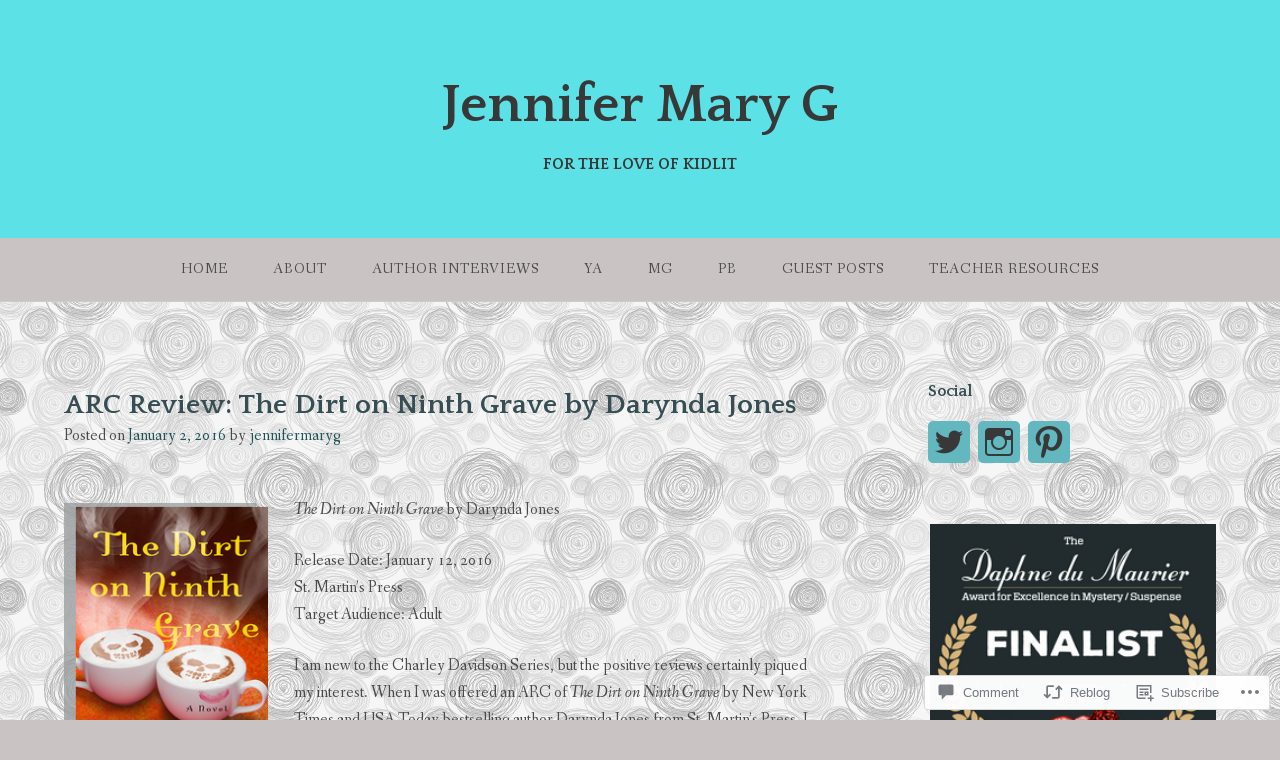

--- FILE ---
content_type: text/html; charset=UTF-8
request_url: https://jennifermaryg.com/2016/01/02/arc-review-the-dirt-on-ninth-grave-by-darynda-jones/
body_size: 31084
content:
<!DOCTYPE html>
<html lang="en">
<head>
<meta charset="UTF-8">
<meta name="viewport" content="width=device-width, initial-scale=1">
<link rel="profile" href="http://gmpg.org/xfn/11">
<link rel="pingback" href="https://jennifermaryg.com/xmlrpc.php">

<title>ARC Review: The Dirt on Ninth Grave by Darynda Jones &#8211; Jennifer Mary G</title>
<meta name='robots' content='max-image-preview:large' />

<!-- Async WordPress.com Remote Login -->
<script id="wpcom_remote_login_js">
var wpcom_remote_login_extra_auth = '';
function wpcom_remote_login_remove_dom_node_id( element_id ) {
	var dom_node = document.getElementById( element_id );
	if ( dom_node ) { dom_node.parentNode.removeChild( dom_node ); }
}
function wpcom_remote_login_remove_dom_node_classes( class_name ) {
	var dom_nodes = document.querySelectorAll( '.' + class_name );
	for ( var i = 0; i < dom_nodes.length; i++ ) {
		dom_nodes[ i ].parentNode.removeChild( dom_nodes[ i ] );
	}
}
function wpcom_remote_login_final_cleanup() {
	wpcom_remote_login_remove_dom_node_classes( "wpcom_remote_login_msg" );
	wpcom_remote_login_remove_dom_node_id( "wpcom_remote_login_key" );
	wpcom_remote_login_remove_dom_node_id( "wpcom_remote_login_validate" );
	wpcom_remote_login_remove_dom_node_id( "wpcom_remote_login_js" );
	wpcom_remote_login_remove_dom_node_id( "wpcom_request_access_iframe" );
	wpcom_remote_login_remove_dom_node_id( "wpcom_request_access_styles" );
}

// Watch for messages back from the remote login
window.addEventListener( "message", function( e ) {
	if ( e.origin === "https://r-login.wordpress.com" ) {
		var data = {};
		try {
			data = JSON.parse( e.data );
		} catch( e ) {
			wpcom_remote_login_final_cleanup();
			return;
		}

		if ( data.msg === 'LOGIN' ) {
			// Clean up the login check iframe
			wpcom_remote_login_remove_dom_node_id( "wpcom_remote_login_key" );

			var id_regex = new RegExp( /^[0-9]+$/ );
			var token_regex = new RegExp( /^.*|.*|.*$/ );
			if (
				token_regex.test( data.token )
				&& id_regex.test( data.wpcomid )
			) {
				// We have everything we need to ask for a login
				var script = document.createElement( "script" );
				script.setAttribute( "id", "wpcom_remote_login_validate" );
				script.src = '/remote-login.php?wpcom_remote_login=validate'
					+ '&wpcomid=' + data.wpcomid
					+ '&token=' + encodeURIComponent( data.token )
					+ '&host=' + window.location.protocol
					+ '//' + window.location.hostname
					+ '&postid=255'
					+ '&is_singular=1';
				document.body.appendChild( script );
			}

			return;
		}

		// Safari ITP, not logged in, so redirect
		if ( data.msg === 'LOGIN-REDIRECT' ) {
			window.location = 'https://wordpress.com/log-in?redirect_to=' + window.location.href;
			return;
		}

		// Safari ITP, storage access failed, remove the request
		if ( data.msg === 'LOGIN-REMOVE' ) {
			var css_zap = 'html { -webkit-transition: margin-top 1s; transition: margin-top 1s; } /* 9001 */ html { margin-top: 0 !important; } * html body { margin-top: 0 !important; } @media screen and ( max-width: 782px ) { html { margin-top: 0 !important; } * html body { margin-top: 0 !important; } }';
			var style_zap = document.createElement( 'style' );
			style_zap.type = 'text/css';
			style_zap.appendChild( document.createTextNode( css_zap ) );
			document.body.appendChild( style_zap );

			var e = document.getElementById( 'wpcom_request_access_iframe' );
			e.parentNode.removeChild( e );

			document.cookie = 'wordpress_com_login_access=denied; path=/; max-age=31536000';

			return;
		}

		// Safari ITP
		if ( data.msg === 'REQUEST_ACCESS' ) {
			console.log( 'request access: safari' );

			// Check ITP iframe enable/disable knob
			if ( wpcom_remote_login_extra_auth !== 'safari_itp_iframe' ) {
				return;
			}

			// If we are in a "private window" there is no ITP.
			var private_window = false;
			try {
				var opendb = window.openDatabase( null, null, null, null );
			} catch( e ) {
				private_window = true;
			}

			if ( private_window ) {
				console.log( 'private window' );
				return;
			}

			var iframe = document.createElement( 'iframe' );
			iframe.id = 'wpcom_request_access_iframe';
			iframe.setAttribute( 'scrolling', 'no' );
			iframe.setAttribute( 'sandbox', 'allow-storage-access-by-user-activation allow-scripts allow-same-origin allow-top-navigation-by-user-activation' );
			iframe.src = 'https://r-login.wordpress.com/remote-login.php?wpcom_remote_login=request_access&origin=' + encodeURIComponent( data.origin ) + '&wpcomid=' + encodeURIComponent( data.wpcomid );

			var css = 'html { -webkit-transition: margin-top 1s; transition: margin-top 1s; } /* 9001 */ html { margin-top: 46px !important; } * html body { margin-top: 46px !important; } @media screen and ( max-width: 660px ) { html { margin-top: 71px !important; } * html body { margin-top: 71px !important; } #wpcom_request_access_iframe { display: block; height: 71px !important; } } #wpcom_request_access_iframe { border: 0px; height: 46px; position: fixed; top: 0; left: 0; width: 100%; min-width: 100%; z-index: 99999; background: #23282d; } ';

			var style = document.createElement( 'style' );
			style.type = 'text/css';
			style.id = 'wpcom_request_access_styles';
			style.appendChild( document.createTextNode( css ) );
			document.body.appendChild( style );

			document.body.appendChild( iframe );
		}

		if ( data.msg === 'DONE' ) {
			wpcom_remote_login_final_cleanup();
		}
	}
}, false );

// Inject the remote login iframe after the page has had a chance to load
// more critical resources
window.addEventListener( "DOMContentLoaded", function( e ) {
	var iframe = document.createElement( "iframe" );
	iframe.style.display = "none";
	iframe.setAttribute( "scrolling", "no" );
	iframe.setAttribute( "id", "wpcom_remote_login_key" );
	iframe.src = "https://r-login.wordpress.com/remote-login.php"
		+ "?wpcom_remote_login=key"
		+ "&origin=aHR0cHM6Ly9qZW5uaWZlcm1hcnlnLmNvbQ%3D%3D"
		+ "&wpcomid=93946837"
		+ "&time=" + Math.floor( Date.now() / 1000 );
	document.body.appendChild( iframe );
}, false );
</script>
<link rel='dns-prefetch' href='//s0.wp.com' />
<link rel='dns-prefetch' href='//widgets.wp.com' />
<link rel='dns-prefetch' href='//wordpress.com' />
<link rel='dns-prefetch' href='//fonts-api.wp.com' />
<link rel="alternate" type="application/rss+xml" title="Jennifer Mary G &raquo; Feed" href="https://jennifermaryg.com/feed/" />
<link rel="alternate" type="application/rss+xml" title="Jennifer Mary G &raquo; Comments Feed" href="https://jennifermaryg.com/comments/feed/" />
<link rel="alternate" type="application/rss+xml" title="Jennifer Mary G &raquo; ARC Review: The Dirt on Ninth Grave by Darynda&nbsp;Jones Comments Feed" href="https://jennifermaryg.com/2016/01/02/arc-review-the-dirt-on-ninth-grave-by-darynda-jones/feed/" />
	<script type="text/javascript">
		/* <![CDATA[ */
		function addLoadEvent(func) {
			var oldonload = window.onload;
			if (typeof window.onload != 'function') {
				window.onload = func;
			} else {
				window.onload = function () {
					oldonload();
					func();
				}
			}
		}
		/* ]]> */
	</script>
	<link crossorigin='anonymous' rel='stylesheet' id='all-css-0-1' href='/wp-content/mu-plugins/likes/jetpack-likes.css?m=1743883414i&cssminify=yes' type='text/css' media='all' />
<style id='wp-emoji-styles-inline-css'>

	img.wp-smiley, img.emoji {
		display: inline !important;
		border: none !important;
		box-shadow: none !important;
		height: 1em !important;
		width: 1em !important;
		margin: 0 0.07em !important;
		vertical-align: -0.1em !important;
		background: none !important;
		padding: 0 !important;
	}
/*# sourceURL=wp-emoji-styles-inline-css */
</style>
<link crossorigin='anonymous' rel='stylesheet' id='all-css-2-1' href='/wp-content/plugins/gutenberg-core/v22.4.2/build/styles/block-library/style.min.css?m=1769608164i&cssminify=yes' type='text/css' media='all' />
<style id='wp-block-library-inline-css'>
.has-text-align-justify {
	text-align:justify;
}
.has-text-align-justify{text-align:justify;}

/*# sourceURL=wp-block-library-inline-css */
</style><style id='global-styles-inline-css'>
:root{--wp--preset--aspect-ratio--square: 1;--wp--preset--aspect-ratio--4-3: 4/3;--wp--preset--aspect-ratio--3-4: 3/4;--wp--preset--aspect-ratio--3-2: 3/2;--wp--preset--aspect-ratio--2-3: 2/3;--wp--preset--aspect-ratio--16-9: 16/9;--wp--preset--aspect-ratio--9-16: 9/16;--wp--preset--color--black: #000000;--wp--preset--color--cyan-bluish-gray: #abb8c3;--wp--preset--color--white: #ffffff;--wp--preset--color--pale-pink: #f78da7;--wp--preset--color--vivid-red: #cf2e2e;--wp--preset--color--luminous-vivid-orange: #ff6900;--wp--preset--color--luminous-vivid-amber: #fcb900;--wp--preset--color--light-green-cyan: #7bdcb5;--wp--preset--color--vivid-green-cyan: #00d084;--wp--preset--color--pale-cyan-blue: #8ed1fc;--wp--preset--color--vivid-cyan-blue: #0693e3;--wp--preset--color--vivid-purple: #9b51e0;--wp--preset--gradient--vivid-cyan-blue-to-vivid-purple: linear-gradient(135deg,rgb(6,147,227) 0%,rgb(155,81,224) 100%);--wp--preset--gradient--light-green-cyan-to-vivid-green-cyan: linear-gradient(135deg,rgb(122,220,180) 0%,rgb(0,208,130) 100%);--wp--preset--gradient--luminous-vivid-amber-to-luminous-vivid-orange: linear-gradient(135deg,rgb(252,185,0) 0%,rgb(255,105,0) 100%);--wp--preset--gradient--luminous-vivid-orange-to-vivid-red: linear-gradient(135deg,rgb(255,105,0) 0%,rgb(207,46,46) 100%);--wp--preset--gradient--very-light-gray-to-cyan-bluish-gray: linear-gradient(135deg,rgb(238,238,238) 0%,rgb(169,184,195) 100%);--wp--preset--gradient--cool-to-warm-spectrum: linear-gradient(135deg,rgb(74,234,220) 0%,rgb(151,120,209) 20%,rgb(207,42,186) 40%,rgb(238,44,130) 60%,rgb(251,105,98) 80%,rgb(254,248,76) 100%);--wp--preset--gradient--blush-light-purple: linear-gradient(135deg,rgb(255,206,236) 0%,rgb(152,150,240) 100%);--wp--preset--gradient--blush-bordeaux: linear-gradient(135deg,rgb(254,205,165) 0%,rgb(254,45,45) 50%,rgb(107,0,62) 100%);--wp--preset--gradient--luminous-dusk: linear-gradient(135deg,rgb(255,203,112) 0%,rgb(199,81,192) 50%,rgb(65,88,208) 100%);--wp--preset--gradient--pale-ocean: linear-gradient(135deg,rgb(255,245,203) 0%,rgb(182,227,212) 50%,rgb(51,167,181) 100%);--wp--preset--gradient--electric-grass: linear-gradient(135deg,rgb(202,248,128) 0%,rgb(113,206,126) 100%);--wp--preset--gradient--midnight: linear-gradient(135deg,rgb(2,3,129) 0%,rgb(40,116,252) 100%);--wp--preset--font-size--small: 13px;--wp--preset--font-size--medium: 20px;--wp--preset--font-size--large: 36px;--wp--preset--font-size--x-large: 42px;--wp--preset--font-family--albert-sans: 'Albert Sans', sans-serif;--wp--preset--font-family--alegreya: Alegreya, serif;--wp--preset--font-family--arvo: Arvo, serif;--wp--preset--font-family--bodoni-moda: 'Bodoni Moda', serif;--wp--preset--font-family--bricolage-grotesque: 'Bricolage Grotesque', sans-serif;--wp--preset--font-family--cabin: Cabin, sans-serif;--wp--preset--font-family--chivo: Chivo, sans-serif;--wp--preset--font-family--commissioner: Commissioner, sans-serif;--wp--preset--font-family--cormorant: Cormorant, serif;--wp--preset--font-family--courier-prime: 'Courier Prime', monospace;--wp--preset--font-family--crimson-pro: 'Crimson Pro', serif;--wp--preset--font-family--dm-mono: 'DM Mono', monospace;--wp--preset--font-family--dm-sans: 'DM Sans', sans-serif;--wp--preset--font-family--dm-serif-display: 'DM Serif Display', serif;--wp--preset--font-family--domine: Domine, serif;--wp--preset--font-family--eb-garamond: 'EB Garamond', serif;--wp--preset--font-family--epilogue: Epilogue, sans-serif;--wp--preset--font-family--fahkwang: Fahkwang, sans-serif;--wp--preset--font-family--figtree: Figtree, sans-serif;--wp--preset--font-family--fira-sans: 'Fira Sans', sans-serif;--wp--preset--font-family--fjalla-one: 'Fjalla One', sans-serif;--wp--preset--font-family--fraunces: Fraunces, serif;--wp--preset--font-family--gabarito: Gabarito, system-ui;--wp--preset--font-family--ibm-plex-mono: 'IBM Plex Mono', monospace;--wp--preset--font-family--ibm-plex-sans: 'IBM Plex Sans', sans-serif;--wp--preset--font-family--ibarra-real-nova: 'Ibarra Real Nova', serif;--wp--preset--font-family--instrument-serif: 'Instrument Serif', serif;--wp--preset--font-family--inter: Inter, sans-serif;--wp--preset--font-family--josefin-sans: 'Josefin Sans', sans-serif;--wp--preset--font-family--jost: Jost, sans-serif;--wp--preset--font-family--libre-baskerville: 'Libre Baskerville', serif;--wp--preset--font-family--libre-franklin: 'Libre Franklin', sans-serif;--wp--preset--font-family--literata: Literata, serif;--wp--preset--font-family--lora: Lora, serif;--wp--preset--font-family--merriweather: Merriweather, serif;--wp--preset--font-family--montserrat: Montserrat, sans-serif;--wp--preset--font-family--newsreader: Newsreader, serif;--wp--preset--font-family--noto-sans-mono: 'Noto Sans Mono', sans-serif;--wp--preset--font-family--nunito: Nunito, sans-serif;--wp--preset--font-family--open-sans: 'Open Sans', sans-serif;--wp--preset--font-family--overpass: Overpass, sans-serif;--wp--preset--font-family--pt-serif: 'PT Serif', serif;--wp--preset--font-family--petrona: Petrona, serif;--wp--preset--font-family--piazzolla: Piazzolla, serif;--wp--preset--font-family--playfair-display: 'Playfair Display', serif;--wp--preset--font-family--plus-jakarta-sans: 'Plus Jakarta Sans', sans-serif;--wp--preset--font-family--poppins: Poppins, sans-serif;--wp--preset--font-family--raleway: Raleway, sans-serif;--wp--preset--font-family--roboto: Roboto, sans-serif;--wp--preset--font-family--roboto-slab: 'Roboto Slab', serif;--wp--preset--font-family--rubik: Rubik, sans-serif;--wp--preset--font-family--rufina: Rufina, serif;--wp--preset--font-family--sora: Sora, sans-serif;--wp--preset--font-family--source-sans-3: 'Source Sans 3', sans-serif;--wp--preset--font-family--source-serif-4: 'Source Serif 4', serif;--wp--preset--font-family--space-mono: 'Space Mono', monospace;--wp--preset--font-family--syne: Syne, sans-serif;--wp--preset--font-family--texturina: Texturina, serif;--wp--preset--font-family--urbanist: Urbanist, sans-serif;--wp--preset--font-family--work-sans: 'Work Sans', sans-serif;--wp--preset--spacing--20: 0.44rem;--wp--preset--spacing--30: 0.67rem;--wp--preset--spacing--40: 1rem;--wp--preset--spacing--50: 1.5rem;--wp--preset--spacing--60: 2.25rem;--wp--preset--spacing--70: 3.38rem;--wp--preset--spacing--80: 5.06rem;--wp--preset--shadow--natural: 6px 6px 9px rgba(0, 0, 0, 0.2);--wp--preset--shadow--deep: 12px 12px 50px rgba(0, 0, 0, 0.4);--wp--preset--shadow--sharp: 6px 6px 0px rgba(0, 0, 0, 0.2);--wp--preset--shadow--outlined: 6px 6px 0px -3px rgb(255, 255, 255), 6px 6px rgb(0, 0, 0);--wp--preset--shadow--crisp: 6px 6px 0px rgb(0, 0, 0);}:where(body) { margin: 0; }:where(.is-layout-flex){gap: 0.5em;}:where(.is-layout-grid){gap: 0.5em;}body .is-layout-flex{display: flex;}.is-layout-flex{flex-wrap: wrap;align-items: center;}.is-layout-flex > :is(*, div){margin: 0;}body .is-layout-grid{display: grid;}.is-layout-grid > :is(*, div){margin: 0;}body{padding-top: 0px;padding-right: 0px;padding-bottom: 0px;padding-left: 0px;}:root :where(.wp-element-button, .wp-block-button__link){background-color: #32373c;border-width: 0;color: #fff;font-family: inherit;font-size: inherit;font-style: inherit;font-weight: inherit;letter-spacing: inherit;line-height: inherit;padding-top: calc(0.667em + 2px);padding-right: calc(1.333em + 2px);padding-bottom: calc(0.667em + 2px);padding-left: calc(1.333em + 2px);text-decoration: none;text-transform: inherit;}.has-black-color{color: var(--wp--preset--color--black) !important;}.has-cyan-bluish-gray-color{color: var(--wp--preset--color--cyan-bluish-gray) !important;}.has-white-color{color: var(--wp--preset--color--white) !important;}.has-pale-pink-color{color: var(--wp--preset--color--pale-pink) !important;}.has-vivid-red-color{color: var(--wp--preset--color--vivid-red) !important;}.has-luminous-vivid-orange-color{color: var(--wp--preset--color--luminous-vivid-orange) !important;}.has-luminous-vivid-amber-color{color: var(--wp--preset--color--luminous-vivid-amber) !important;}.has-light-green-cyan-color{color: var(--wp--preset--color--light-green-cyan) !important;}.has-vivid-green-cyan-color{color: var(--wp--preset--color--vivid-green-cyan) !important;}.has-pale-cyan-blue-color{color: var(--wp--preset--color--pale-cyan-blue) !important;}.has-vivid-cyan-blue-color{color: var(--wp--preset--color--vivid-cyan-blue) !important;}.has-vivid-purple-color{color: var(--wp--preset--color--vivid-purple) !important;}.has-black-background-color{background-color: var(--wp--preset--color--black) !important;}.has-cyan-bluish-gray-background-color{background-color: var(--wp--preset--color--cyan-bluish-gray) !important;}.has-white-background-color{background-color: var(--wp--preset--color--white) !important;}.has-pale-pink-background-color{background-color: var(--wp--preset--color--pale-pink) !important;}.has-vivid-red-background-color{background-color: var(--wp--preset--color--vivid-red) !important;}.has-luminous-vivid-orange-background-color{background-color: var(--wp--preset--color--luminous-vivid-orange) !important;}.has-luminous-vivid-amber-background-color{background-color: var(--wp--preset--color--luminous-vivid-amber) !important;}.has-light-green-cyan-background-color{background-color: var(--wp--preset--color--light-green-cyan) !important;}.has-vivid-green-cyan-background-color{background-color: var(--wp--preset--color--vivid-green-cyan) !important;}.has-pale-cyan-blue-background-color{background-color: var(--wp--preset--color--pale-cyan-blue) !important;}.has-vivid-cyan-blue-background-color{background-color: var(--wp--preset--color--vivid-cyan-blue) !important;}.has-vivid-purple-background-color{background-color: var(--wp--preset--color--vivid-purple) !important;}.has-black-border-color{border-color: var(--wp--preset--color--black) !important;}.has-cyan-bluish-gray-border-color{border-color: var(--wp--preset--color--cyan-bluish-gray) !important;}.has-white-border-color{border-color: var(--wp--preset--color--white) !important;}.has-pale-pink-border-color{border-color: var(--wp--preset--color--pale-pink) !important;}.has-vivid-red-border-color{border-color: var(--wp--preset--color--vivid-red) !important;}.has-luminous-vivid-orange-border-color{border-color: var(--wp--preset--color--luminous-vivid-orange) !important;}.has-luminous-vivid-amber-border-color{border-color: var(--wp--preset--color--luminous-vivid-amber) !important;}.has-light-green-cyan-border-color{border-color: var(--wp--preset--color--light-green-cyan) !important;}.has-vivid-green-cyan-border-color{border-color: var(--wp--preset--color--vivid-green-cyan) !important;}.has-pale-cyan-blue-border-color{border-color: var(--wp--preset--color--pale-cyan-blue) !important;}.has-vivid-cyan-blue-border-color{border-color: var(--wp--preset--color--vivid-cyan-blue) !important;}.has-vivid-purple-border-color{border-color: var(--wp--preset--color--vivid-purple) !important;}.has-vivid-cyan-blue-to-vivid-purple-gradient-background{background: var(--wp--preset--gradient--vivid-cyan-blue-to-vivid-purple) !important;}.has-light-green-cyan-to-vivid-green-cyan-gradient-background{background: var(--wp--preset--gradient--light-green-cyan-to-vivid-green-cyan) !important;}.has-luminous-vivid-amber-to-luminous-vivid-orange-gradient-background{background: var(--wp--preset--gradient--luminous-vivid-amber-to-luminous-vivid-orange) !important;}.has-luminous-vivid-orange-to-vivid-red-gradient-background{background: var(--wp--preset--gradient--luminous-vivid-orange-to-vivid-red) !important;}.has-very-light-gray-to-cyan-bluish-gray-gradient-background{background: var(--wp--preset--gradient--very-light-gray-to-cyan-bluish-gray) !important;}.has-cool-to-warm-spectrum-gradient-background{background: var(--wp--preset--gradient--cool-to-warm-spectrum) !important;}.has-blush-light-purple-gradient-background{background: var(--wp--preset--gradient--blush-light-purple) !important;}.has-blush-bordeaux-gradient-background{background: var(--wp--preset--gradient--blush-bordeaux) !important;}.has-luminous-dusk-gradient-background{background: var(--wp--preset--gradient--luminous-dusk) !important;}.has-pale-ocean-gradient-background{background: var(--wp--preset--gradient--pale-ocean) !important;}.has-electric-grass-gradient-background{background: var(--wp--preset--gradient--electric-grass) !important;}.has-midnight-gradient-background{background: var(--wp--preset--gradient--midnight) !important;}.has-small-font-size{font-size: var(--wp--preset--font-size--small) !important;}.has-medium-font-size{font-size: var(--wp--preset--font-size--medium) !important;}.has-large-font-size{font-size: var(--wp--preset--font-size--large) !important;}.has-x-large-font-size{font-size: var(--wp--preset--font-size--x-large) !important;}.has-albert-sans-font-family{font-family: var(--wp--preset--font-family--albert-sans) !important;}.has-alegreya-font-family{font-family: var(--wp--preset--font-family--alegreya) !important;}.has-arvo-font-family{font-family: var(--wp--preset--font-family--arvo) !important;}.has-bodoni-moda-font-family{font-family: var(--wp--preset--font-family--bodoni-moda) !important;}.has-bricolage-grotesque-font-family{font-family: var(--wp--preset--font-family--bricolage-grotesque) !important;}.has-cabin-font-family{font-family: var(--wp--preset--font-family--cabin) !important;}.has-chivo-font-family{font-family: var(--wp--preset--font-family--chivo) !important;}.has-commissioner-font-family{font-family: var(--wp--preset--font-family--commissioner) !important;}.has-cormorant-font-family{font-family: var(--wp--preset--font-family--cormorant) !important;}.has-courier-prime-font-family{font-family: var(--wp--preset--font-family--courier-prime) !important;}.has-crimson-pro-font-family{font-family: var(--wp--preset--font-family--crimson-pro) !important;}.has-dm-mono-font-family{font-family: var(--wp--preset--font-family--dm-mono) !important;}.has-dm-sans-font-family{font-family: var(--wp--preset--font-family--dm-sans) !important;}.has-dm-serif-display-font-family{font-family: var(--wp--preset--font-family--dm-serif-display) !important;}.has-domine-font-family{font-family: var(--wp--preset--font-family--domine) !important;}.has-eb-garamond-font-family{font-family: var(--wp--preset--font-family--eb-garamond) !important;}.has-epilogue-font-family{font-family: var(--wp--preset--font-family--epilogue) !important;}.has-fahkwang-font-family{font-family: var(--wp--preset--font-family--fahkwang) !important;}.has-figtree-font-family{font-family: var(--wp--preset--font-family--figtree) !important;}.has-fira-sans-font-family{font-family: var(--wp--preset--font-family--fira-sans) !important;}.has-fjalla-one-font-family{font-family: var(--wp--preset--font-family--fjalla-one) !important;}.has-fraunces-font-family{font-family: var(--wp--preset--font-family--fraunces) !important;}.has-gabarito-font-family{font-family: var(--wp--preset--font-family--gabarito) !important;}.has-ibm-plex-mono-font-family{font-family: var(--wp--preset--font-family--ibm-plex-mono) !important;}.has-ibm-plex-sans-font-family{font-family: var(--wp--preset--font-family--ibm-plex-sans) !important;}.has-ibarra-real-nova-font-family{font-family: var(--wp--preset--font-family--ibarra-real-nova) !important;}.has-instrument-serif-font-family{font-family: var(--wp--preset--font-family--instrument-serif) !important;}.has-inter-font-family{font-family: var(--wp--preset--font-family--inter) !important;}.has-josefin-sans-font-family{font-family: var(--wp--preset--font-family--josefin-sans) !important;}.has-jost-font-family{font-family: var(--wp--preset--font-family--jost) !important;}.has-libre-baskerville-font-family{font-family: var(--wp--preset--font-family--libre-baskerville) !important;}.has-libre-franklin-font-family{font-family: var(--wp--preset--font-family--libre-franklin) !important;}.has-literata-font-family{font-family: var(--wp--preset--font-family--literata) !important;}.has-lora-font-family{font-family: var(--wp--preset--font-family--lora) !important;}.has-merriweather-font-family{font-family: var(--wp--preset--font-family--merriweather) !important;}.has-montserrat-font-family{font-family: var(--wp--preset--font-family--montserrat) !important;}.has-newsreader-font-family{font-family: var(--wp--preset--font-family--newsreader) !important;}.has-noto-sans-mono-font-family{font-family: var(--wp--preset--font-family--noto-sans-mono) !important;}.has-nunito-font-family{font-family: var(--wp--preset--font-family--nunito) !important;}.has-open-sans-font-family{font-family: var(--wp--preset--font-family--open-sans) !important;}.has-overpass-font-family{font-family: var(--wp--preset--font-family--overpass) !important;}.has-pt-serif-font-family{font-family: var(--wp--preset--font-family--pt-serif) !important;}.has-petrona-font-family{font-family: var(--wp--preset--font-family--petrona) !important;}.has-piazzolla-font-family{font-family: var(--wp--preset--font-family--piazzolla) !important;}.has-playfair-display-font-family{font-family: var(--wp--preset--font-family--playfair-display) !important;}.has-plus-jakarta-sans-font-family{font-family: var(--wp--preset--font-family--plus-jakarta-sans) !important;}.has-poppins-font-family{font-family: var(--wp--preset--font-family--poppins) !important;}.has-raleway-font-family{font-family: var(--wp--preset--font-family--raleway) !important;}.has-roboto-font-family{font-family: var(--wp--preset--font-family--roboto) !important;}.has-roboto-slab-font-family{font-family: var(--wp--preset--font-family--roboto-slab) !important;}.has-rubik-font-family{font-family: var(--wp--preset--font-family--rubik) !important;}.has-rufina-font-family{font-family: var(--wp--preset--font-family--rufina) !important;}.has-sora-font-family{font-family: var(--wp--preset--font-family--sora) !important;}.has-source-sans-3-font-family{font-family: var(--wp--preset--font-family--source-sans-3) !important;}.has-source-serif-4-font-family{font-family: var(--wp--preset--font-family--source-serif-4) !important;}.has-space-mono-font-family{font-family: var(--wp--preset--font-family--space-mono) !important;}.has-syne-font-family{font-family: var(--wp--preset--font-family--syne) !important;}.has-texturina-font-family{font-family: var(--wp--preset--font-family--texturina) !important;}.has-urbanist-font-family{font-family: var(--wp--preset--font-family--urbanist) !important;}.has-work-sans-font-family{font-family: var(--wp--preset--font-family--work-sans) !important;}
/*# sourceURL=global-styles-inline-css */
</style>

<style id='classic-theme-styles-inline-css'>
.wp-block-button__link{background-color:#32373c;border-radius:9999px;box-shadow:none;color:#fff;font-size:1.125em;padding:calc(.667em + 2px) calc(1.333em + 2px);text-decoration:none}.wp-block-file__button{background:#32373c;color:#fff}.wp-block-accordion-heading{margin:0}.wp-block-accordion-heading__toggle{background-color:inherit!important;color:inherit!important}.wp-block-accordion-heading__toggle:not(:focus-visible){outline:none}.wp-block-accordion-heading__toggle:focus,.wp-block-accordion-heading__toggle:hover{background-color:inherit!important;border:none;box-shadow:none;color:inherit;padding:var(--wp--preset--spacing--20,1em) 0;text-decoration:none}.wp-block-accordion-heading__toggle:focus-visible{outline:auto;outline-offset:0}
/*# sourceURL=/wp-content/plugins/gutenberg-core/v22.4.2/build/styles/block-library/classic.min.css */
</style>
<link crossorigin='anonymous' rel='stylesheet' id='all-css-4-1' href='/_static/??-eJx9j9sOwjAIhl/[base64]&cssminify=yes' type='text/css' media='all' />
<link rel='stylesheet' id='verbum-gutenberg-css-css' href='https://widgets.wp.com/verbum-block-editor/block-editor.css?ver=1738686361' media='all' />
<link crossorigin='anonymous' rel='stylesheet' id='all-css-6-1' href='/_static/??-eJxdjF0KgCAQhC+ULWUUPURnqVjKclVwJbx9G0FEbzPf/MAZ1OIdo2OgpIJNq3ERFk8kSFlzoLj4I6WQAgw4z0bW8RVP8PnkDUkeQpphnRjPKUPkbPEujjRUXVO1vda63i8tSDKW&cssminify=yes' type='text/css' media='all' />
<link rel='stylesheet' id='gateway-fonts-css' href='https://fonts-api.wp.com/css?family=Quattrocento%3A400%2C700%7CFanwood+Text%3A400%2C400italic&#038;subset=latin%2Clatin-ext' media='all' />
<link crossorigin='anonymous' rel='stylesheet' id='all-css-8-1' href='/_static/??-eJx9j8EKAyEMRH+oNixY2h5Kv0Ul61qiEaOV/fu6eymlsLeZZB6TQM/KcaqYKtQFIwrkZsGbit2sMI+VgBPZlTIdhSOex+AEx2RIDqSuhKpnx/EPiU1laj4kAWlWXAm5Bk5bERH3o/zCbyzKNmtplO4lR/GCltgP6fdHvvYI8siK2Jntph+jZjKhbOgzPiZ9uWt9u0769QHFnnt/&cssminify=yes' type='text/css' media='all' />
<link crossorigin='anonymous' rel='stylesheet' id='print-css-9-1' href='/wp-content/mu-plugins/global-print/global-print.css?m=1465851035i&cssminify=yes' type='text/css' media='print' />
<style id='jetpack-global-styles-frontend-style-inline-css'>
:root { --font-headings: unset; --font-base: unset; --font-headings-default: -apple-system,BlinkMacSystemFont,"Segoe UI",Roboto,Oxygen-Sans,Ubuntu,Cantarell,"Helvetica Neue",sans-serif; --font-base-default: -apple-system,BlinkMacSystemFont,"Segoe UI",Roboto,Oxygen-Sans,Ubuntu,Cantarell,"Helvetica Neue",sans-serif;}
/*# sourceURL=jetpack-global-styles-frontend-style-inline-css */
</style>
<link crossorigin='anonymous' rel='stylesheet' id='all-css-12-1' href='/_static/??-eJyNjtEKwjAMRX/IGKaV+SJ+inRt7TLTZiwdw793k72oIHsJ90BybnDqwUkuIRdMI/Q8RsqKXSi9dY+VMYksw48cFLW1Q/DW++c7Uo57p7rD7aYbZYcqjiwDSxT9gB9baUOae1uDkaWx/K9uIh9DUZxX1gxxIA82e2DSsuW2md9QILgLs0xfuAiu6VLVp+PhbOrKdC9/Ong1&cssminify=yes' type='text/css' media='all' />
<script type="text/javascript" id="wpcom-actionbar-placeholder-js-extra">
/* <![CDATA[ */
var actionbardata = {"siteID":"93946837","postID":"255","siteURL":"https://jennifermaryg.com","xhrURL":"https://jennifermaryg.com/wp-admin/admin-ajax.php","nonce":"ed6cb78177","isLoggedIn":"","statusMessage":"","subsEmailDefault":"instantly","proxyScriptUrl":"https://s0.wp.com/wp-content/js/wpcom-proxy-request.js?m=1513050504i&amp;ver=20211021","shortlink":"https://wp.me/p6mbRz-47","i18n":{"followedText":"New posts from this site will now appear in your \u003Ca href=\"https://wordpress.com/reader\"\u003EReader\u003C/a\u003E","foldBar":"Collapse this bar","unfoldBar":"Expand this bar","shortLinkCopied":"Shortlink copied to clipboard."}};
//# sourceURL=wpcom-actionbar-placeholder-js-extra
/* ]]> */
</script>
<script type="text/javascript" id="jetpack-mu-wpcom-settings-js-before">
/* <![CDATA[ */
var JETPACK_MU_WPCOM_SETTINGS = {"assetsUrl":"https://s0.wp.com/wp-content/mu-plugins/jetpack-mu-wpcom-plugin/moon/jetpack_vendor/automattic/jetpack-mu-wpcom/src/build/"};
//# sourceURL=jetpack-mu-wpcom-settings-js-before
/* ]]> */
</script>
<script crossorigin='anonymous' type='text/javascript'  src='/_static/??-eJyFjUsOwjAMRC+EGyGkBhaIs9DWRI7yI7YJvT0tH4kVrGZG80ZjWoExJ8EkxrOpQaDUfJ87zxuzdJTGoBPyWvqrYp3f0kVKfyGI5OpZ8Bv+vEWFEtRRYsM68FipCOUlXXIIuf3AG00O5fn2sjBoLHAjXFeneNza3d72vT1Y/wA0VlNH'></script>
<script type="text/javascript" id="rlt-proxy-js-after">
/* <![CDATA[ */
	rltInitialize( {"token":null,"iframeOrigins":["https:\/\/widgets.wp.com"]} );
//# sourceURL=rlt-proxy-js-after
/* ]]> */
</script>
<link rel="EditURI" type="application/rsd+xml" title="RSD" href="https://jennifermaryg.wordpress.com/xmlrpc.php?rsd" />
<meta name="generator" content="WordPress.com" />
<link rel="canonical" href="https://jennifermaryg.com/2016/01/02/arc-review-the-dirt-on-ninth-grave-by-darynda-jones/" />
<link rel='shortlink' href='https://wp.me/p6mbRz-47' />
<link rel="alternate" type="application/json+oembed" href="https://public-api.wordpress.com/oembed/?format=json&amp;url=https%3A%2F%2Fjennifermaryg.com%2F2016%2F01%2F02%2Farc-review-the-dirt-on-ninth-grave-by-darynda-jones%2F&amp;for=wpcom-auto-discovery" /><link rel="alternate" type="application/xml+oembed" href="https://public-api.wordpress.com/oembed/?format=xml&amp;url=https%3A%2F%2Fjennifermaryg.com%2F2016%2F01%2F02%2Farc-review-the-dirt-on-ninth-grave-by-darynda-jones%2F&amp;for=wpcom-auto-discovery" />
<!-- Jetpack Open Graph Tags -->
<meta property="og:type" content="article" />
<meta property="og:title" content="ARC Review: The Dirt on Ninth Grave by Darynda Jones" />
<meta property="og:url" content="https://jennifermaryg.com/2016/01/02/arc-review-the-dirt-on-ninth-grave-by-darynda-jones/" />
<meta property="og:description" content="The Dirt on Ninth Grave by Darynda Jones Release Date: January 12, 2016 St. Martin’s Press Target Audience: Adult I am new to the Charley Davidson Series, but the positive reviews certainly piqued …" />
<meta property="article:published_time" content="2016-01-02T17:18:06+00:00" />
<meta property="article:modified_time" content="2016-01-05T19:15:10+00:00" />
<meta property="og:site_name" content="Jennifer Mary G" />
<meta property="og:image" content="https://jennifermaryg.com/wp-content/uploads/2015/12/9th-grave-website-book.png" />
<meta property="og:image:width" content="209" />
<meta property="og:image:height" content="305" />
<meta property="og:image:alt" content="" />
<meta property="og:locale" content="en_US" />
<meta property="article:publisher" content="https://www.facebook.com/WordPresscom" />
<meta name="twitter:creator" content="@JenniferMaryG" />
<meta name="twitter:site" content="@JenniferMaryG" />
<meta name="twitter:text:title" content="ARC Review: The Dirt on Ninth Grave by Darynda&nbsp;Jones" />
<meta name="twitter:image" content="https://jennifermaryg.com/wp-content/uploads/2015/12/9th-grave-website-book.png?w=144" />
<meta name="twitter:card" content="summary" />

<!-- End Jetpack Open Graph Tags -->
<link rel='openid.server' href='https://jennifermaryg.com/?openidserver=1' />
<link rel='openid.delegate' href='https://jennifermaryg.com/' />
<link rel="search" type="application/opensearchdescription+xml" href="https://jennifermaryg.com/osd.xml" title="Jennifer Mary G" />
<link rel="search" type="application/opensearchdescription+xml" href="https://s1.wp.com/opensearch.xml" title="WordPress.com" />
<meta name="theme-color" content="#cac3c3" />
<style type="text/css">.recentcomments a{display:inline !important;padding:0 !important;margin:0 !important;}</style>		<style type="text/css">
			.recentcomments a {
				display: inline !important;
				padding: 0 !important;
				margin: 0 !important;
			}

			table.recentcommentsavatartop img.avatar, table.recentcommentsavatarend img.avatar {
				border: 0px;
				margin: 0;
			}

			table.recentcommentsavatartop a, table.recentcommentsavatarend a {
				border: 0px !important;
				background-color: transparent !important;
			}

			td.recentcommentsavatarend, td.recentcommentsavatartop {
				padding: 0px 0px 1px 0px;
				margin: 0px;
			}

			td.recentcommentstextend {
				border: none !important;
				padding: 0px 0px 2px 10px;
			}

			.rtl td.recentcommentstextend {
				padding: 0px 10px 2px 0px;
			}

			td.recentcommentstexttop {
				border: none;
				padding: 0px 0px 0px 10px;
			}

			.rtl td.recentcommentstexttop {
				padding: 0px 10px 0px 0px;
			}
		</style>
		<meta name="description" content="The Dirt on Ninth Grave by Darynda Jones Release Date: January 12, 2016 St. Martin’s Press Target Audience: Adult I am new to the Charley Davidson Series, but the positive reviews certainly piqued my interest. When I was offered an ARC of The Dirt on Ninth Grave by New York Times and USA Today bestselling author&hellip;" />
	<style type="text/css">
			.site-title a,
		.site-description {
			color: #ffffff;
		}
	
			.header-bg {
			background-image: url( https://jennifermaryg.com/wp-content/uploads/2021/10/cropped-untitled-design.png );
			background-repeat: no-repeat;
		}

		@media screen and ( min-width: 50em ) {
			.header-bg {
				background-attachment: fixed;
									background-size: 100%;
					background-position: top center;
											}
		}
	
	</style>
	<style type="text/css" id="custom-background-css">
body.custom-background { background-color: #cac3c3; background-image: url("https://i0.wp.com/colourlovers-static-replica.s3.amazonaws.com/images/patterns/1891/1891860.png"); background-position: left top; background-size: auto; background-repeat: repeat; background-attachment: scroll; }
</style>
	<style type="text/css" id="custom-colors-css">body, abbr, acronym, .comment-metadata, .comment-metadata a { color: #494949;}
.site-footer { color: #A0A0A0;}
.footer-widgets .jetpack_widget_social_icons a:hover { color: #8E8E8E;}
.widget_wpcom_social_media_icons_widget a:before, button:hover, button:focus, .button:hover, .button:focus, .footer-widgets .widget_tag_cloud a, .footer-widgets .wp_widget_tag_cloud a, .widget_tag_cloud a, .wp_widget_tag_cloud a, .footer-widgets .widget_tag_cloud a:hover, .footer-widgets .wp_widget_tag_cloud a:hover, .widget_tag_cloud a:hover, .wp_widget_tag_cloud a:hover, .site-title a, .site-description, html input[type="button"], input[type="reset"], input[type="submit"], button, .button, #infinite-handle span { color: #383838;}
.site-footer .search-form input[type="search"] { color: #FFFFFF;}
.widget_wpcom_social_media_icons_widget a:hover before, html input[type="button"]:hover, input[type="reset"]:hover, input[type="submit"]:hover, #infinite-handle span:hover { color: #FFFFFF;}
.entry-footer .left i { color: #494949;}
abbr[title], .featured-image img, table, hr, .stick, .main-navigation ul ul { border-color: #dddddd;}
abbr[title], .featured-image img, table, hr, .stick, .main-navigation ul ul { border-color: rgba( 221, 221, 221, 0.3 );}
input[type="text"]:focus, input[type="password"]:focus, input[type="date"]:focus, input[type="datetime"]:focus, input[type="datetime-local"]:focus, input[type="month"]:focus, input[type="week"]:focus, input[type="email"]:focus, input[type="number"]:focus, input[type="search"]:focus, input[type="tel"]:focus, input[type="time"]:focus, input[type="url"]:focus, input[type="color"]:focus, textarea:focus { border-color: #999999;}
input[type="text"]:focus, input[type="password"]:focus, input[type="date"]:focus, input[type="datetime"]:focus, input[type="datetime-local"]:focus, input[type="month"]:focus, input[type="week"]:focus, input[type="email"]:focus, input[type="number"]:focus, input[type="search"]:focus, input[type="tel"]:focus, input[type="time"]:focus, input[type="url"]:focus, input[type="color"]:focus, textarea:focus { border-color: rgba( 153, 153, 153, 0.3 );}
blockquote, blockquote p { color: #494949;}
table tr th, .comment-meta .fn a, .jetpack_widget_social_icons a:hover { color: #494949;}
input[type="text"], input[type="password"], input[type="date"], input[type="datetime"], input[type="datetime-local"], input[type="month"], input[type="week"], input[type="email"], input[type="number"], input[type="search"], input[type="tel"], input[type="time"], input[type="url"], input[type="color"], textarea { color: #494949;}
table tr td { color: #494949;}
.main-navigation a, .single .hentry .right, #infinite-footer .blog-info a, #infinite-footer .blog-credits a { color: #494949;}
.main-navigation ul li.menu-item-has-children > a:after, .main-navigation ul li.page_item_has_children > a:after { border-top-color: #494949;}
.main-navigation ul ul li.menu-item-has-children > a:after, .main-navigation ul ul li.page_item_has_children > a:after { border-left-color: #494949;}
.widget_archive ul, .widget_categories ul, .widget_pages ul, .widget_links ul, .widget_meta ul, .widget_recent_comments ul, .widget_recent_entries ul { color: #494949;}
.main-navigation ul ul a { color: #494949;}
.menu-toggle { color: #D6D6D6;}
code { color: #333333;}
.hentry.sticky { background-color: #f7fbff;}
.hentry.sticky { background-color: rgba( 247, 251, 255, 0.2 );}
body, .stick, table, .main-navigation ul ul { background-color: #cac3c3;}
#infinite-footer .container { background-color: #cac3c3;}
#infinite-footer .container { background-color: rgba( 202, 195, 195, 0.9 );}
input[type="text"]:focus, input[type="password"]:focus, input[type="date"]:focus, input[type="datetime"]:focus, input[type="datetime-local"]:focus, input[type="month"]:focus, input[type="week"]:focus, input[type="email"]:focus, input[type="number"]:focus, input[type="search"]:focus, input[type="tel"]:focus, input[type="time"]:focus, input[type="url"]:focus, input[type="color"]:focus, textarea:focus { background-color: #C7C0C0;}
input[type="text"], input[type="password"], input[type="date"], input[type="datetime"], input[type="datetime-local"], input[type="month"], input[type="week"], input[type="email"], input[type="number"], input[type="search"], input[type="tel"], input[type="time"], input[type="url"], input[type="color"], textarea, pre, .comment-body, code, .entry-footer .left, blockquote, table tr.even, table tr.alt, table tr:nth-of-type(even) { background-color: #C5BEBE;}
code { border-color: #C3BBBB;}
blockquote { border-color: #63b7bf;}
.widget_wpcom_social_media_icons_widget a:before, .widget_tag_cloud a, .wp_widget_tag_cloud a, .header-bg, html input[type="button"], input[type="reset"], input[type="submit"], button, .button, #infinite-handle span { background-color: #63b7bf;}
button:hover, button:focus, .button:hover, .button:focus { background-color: #51AFB8;}
#infinite-footer .blog-info a:hover, .main-navigation .current_page_item > a, .main-navigation .current-menu-item > a, .main-navigation .current_page_ancestor > a, .entry-footer .left i:hover, a, a:hover, a:focus, .main-navigation li:hover > a, .main-navigation li.focus > a { color: #1D5257;}
.site-info a, .site-info a:hover, .site-info a:focus, .footer-widgets a, .footer-widgets a:hover, .footer-widgets a:focus { color: #63B7BF;}
h1, h2, h3, h4, h5, h6 { color: #364E53;}
.hentry h1 a, .hentry h2 a, .hentry h3 a, .hentry h4 a, .hentry h5 a { color: #364E53;}
.site-footer h1, .site-footer h2, .site-footer h3, .site-footer h4, .site-footer h5, .site-footer h6 { color: #83A6AE;}
</style>
<link rel="icon" href="https://jennifermaryg.com/wp-content/uploads/2019/03/cropped-screen-shot-2019-03-31-at-3.40.43-pm.png?w=32" sizes="32x32" />
<link rel="icon" href="https://jennifermaryg.com/wp-content/uploads/2019/03/cropped-screen-shot-2019-03-31-at-3.40.43-pm.png?w=192" sizes="192x192" />
<link rel="apple-touch-icon" href="https://jennifermaryg.com/wp-content/uploads/2019/03/cropped-screen-shot-2019-03-31-at-3.40.43-pm.png?w=180" />
<meta name="msapplication-TileImage" content="https://jennifermaryg.com/wp-content/uploads/2019/03/cropped-screen-shot-2019-03-31-at-3.40.43-pm.png?w=270" />
<link crossorigin='anonymous' rel='stylesheet' id='all-css-0-3' href='/_static/??-eJydkN1uwjAMhV9owWIIEBfTHmVKHas1OHEUJ6p4e0o3EBcIsd75+OezfWDMDjVVShVic1laz8ngSDV7PP1piKoJfjghdKJ4MrCRM5UVmn3A+4SooQkZoC/ajOTedEv8Fzif1FOiwtOEPQ+XXjly6KlOvyqyFxcpsHe/cKtnoaXcykLB9V6EyvmVWrrABi0VNVydtkkKT+Ggo7sXFvncNZYA1jrDwrnybMSjWkVOV/J3/Frvt5vDfrdZfx4v/7bolg==&cssminify=yes' type='text/css' media='all' />
</head>

<body class="wp-singular post-template-default single single-post postid-255 single-format-standard custom-background wp-theme-pubgateway customizer-styles-applied jetpack-reblog-enabled custom-colors">

<div id="page" class="hfeed site">
	<a class="skip-link screen-reader-text" href="#content">Skip to content</a>

	<div class="header-bg">
		<div class="site-branding">

			
			<h1 class="site-title"><a href="https://jennifermaryg.com/" rel="home">Jennifer Mary G</a></h1>
			<h2 class="site-description">FOR THE LOVE OF KIDLIT</h2>

		</div><!-- .site-branding -->

	</div><!-- .header-bg -->

	<header id="masthead" class="site-header" role="banner">

		<div class="stick">

			<nav id="site-navigation" class="main-navigation clear" role="navigation">
				<button class="menu-toggle" aria-controls="primary-menu" aria-expanded="false">Menu</button>
				<div class="menu-menu-4-container"><ul id="primary-menu" class="menu"><li id="menu-item-68" class="menu-item menu-item-type-custom menu-item-object-custom menu-item-home menu-item-68"><a href="https://jennifermaryg.com/">Home</a></li>
<li id="menu-item-66" class="menu-item menu-item-type-post_type menu-item-object-page menu-item-66"><a href="https://jennifermaryg.com/about/">About</a></li>
<li id="menu-item-210" class="menu-item menu-item-type-taxonomy menu-item-object-category menu-item-210"><a href="https://jennifermaryg.com/category/author-qa/">Author Interviews</a></li>
<li id="menu-item-185" class="menu-item menu-item-type-taxonomy menu-item-object-category menu-item-185"><a href="https://jennifermaryg.com/category/reviewsfeatures/">YA</a></li>
<li id="menu-item-2574" class="menu-item menu-item-type-taxonomy menu-item-object-category menu-item-2574"><a href="https://jennifermaryg.com/category/middle-grade-news/">MG</a></li>
<li id="menu-item-2170" class="menu-item menu-item-type-taxonomy menu-item-object-category menu-item-2170"><a href="https://jennifermaryg.com/category/pb-corner/">PB</a></li>
<li id="menu-item-765" class="menu-item menu-item-type-taxonomy menu-item-object-category menu-item-765"><a href="https://jennifermaryg.com/category/guest-posts/">Guest Posts</a></li>
<li id="menu-item-3378" class="menu-item menu-item-type-taxonomy menu-item-object-category menu-item-3378"><a href="https://jennifermaryg.com/category/resources-for-science-teachers/">Teacher Resources</a></li>
</ul></div>			</nav><!-- #site-navigation -->

		</div><!-- .sticky -->

	</header><!-- .row #masthead -->

	<div id="content" class="site-content">

<div id="primary" class="content-area">

	<main id="main" class="site-main" role="main">

		
			
<article id="post-255" class="post-255 post type-post status-publish format-standard has-post-thumbnail hentry category-author-2 category-novels category-uncategorized">

	<header class="entry-header">
		<h3 class="entry-title">ARC Review: The Dirt on Ninth Grave by Darynda&nbsp;Jones</h3>
		<div class="entry-meta">
			<span class="posted-on">Posted on <a href="https://jennifermaryg.com/2016/01/02/arc-review-the-dirt-on-ninth-grave-by-darynda-jones/" rel="bookmark"><time class="entry-date published" datetime="2016-01-02T12:18:06-05:00">January 2, 2016</time><time class="updated" datetime="2016-01-05T14:15:10-05:00">January 5, 2016</time></a></span><span class="byline"> by <span class="author vcard"><a class="url fn n" href="https://jennifermaryg.com/author/jennifermaryg/">jennifermaryg</a></span></span>		</div><!-- .entry-meta -->
	</header><!-- .entry-header -->

	<div class="entry-content">
		<p><em><a href="https://jennifermaryg.com/wp-content/uploads/2015/12/9th-grave-website-book.png" rel="attachment wp-att-213"><img data-attachment-id="213" data-permalink="https://jennifermaryg.com/author-interviews/9th-grave-website-book/" data-orig-file="https://jennifermaryg.com/wp-content/uploads/2015/12/9th-grave-website-book.png" data-orig-size="209,305" data-comments-opened="1" data-image-meta="{&quot;aperture&quot;:&quot;0&quot;,&quot;credit&quot;:&quot;&quot;,&quot;camera&quot;:&quot;&quot;,&quot;caption&quot;:&quot;&quot;,&quot;created_timestamp&quot;:&quot;0&quot;,&quot;copyright&quot;:&quot;&quot;,&quot;focal_length&quot;:&quot;0&quot;,&quot;iso&quot;:&quot;0&quot;,&quot;shutter_speed&quot;:&quot;0&quot;,&quot;title&quot;:&quot;&quot;,&quot;orientation&quot;:&quot;0&quot;}" data-image-title="9th-Grave-Website-Book" data-image-description="" data-image-caption="" data-medium-file="https://jennifermaryg.com/wp-content/uploads/2015/12/9th-grave-website-book.png?w=206" data-large-file="https://jennifermaryg.com/wp-content/uploads/2015/12/9th-grave-website-book.png?w=209" class="size-medium wp-image-213 alignleft" src="https://jennifermaryg.com/wp-content/uploads/2015/12/9th-grave-website-book.png?w=206&#038;h=300" alt="9th-Grave-Website-Book" width="206" height="300" srcset="https://jennifermaryg.com/wp-content/uploads/2015/12/9th-grave-website-book.png?w=206 206w, https://jennifermaryg.com/wp-content/uploads/2015/12/9th-grave-website-book.png?w=103 103w, https://jennifermaryg.com/wp-content/uploads/2015/12/9th-grave-website-book.png 209w" sizes="(max-width: 206px) 100vw, 206px" /></a></em></p>
<p><em>The Dirt on Ninth Grave</em> by Darynda Jones</p>
<p>Release Date: January 12, 2016<br />
St. Martin’s Press<br />
Target Audience: Adult</p>
<p>I am new to the Charley Davidson Series, but the positive reviews certainly piqued my interest. When I was offered an ARC of <em>The Dirt on Ninth Grave</em> by New York Times and USA Today bestselling author Darynda Jones from St. Martin’s Press, I happily accepted — yet I worried about jumping into book nine of a popular series with no previous knowledge of the characters and only a vague idea of the storyline. I decided to go for it and was not disappointed.</p>
<p>The ninth book in Charley Davidson’s adventures proved to be a good place to start for a newbie, because it begins with Charley’s amnesia (she doesn’t even know her real name, so she’s referred to as Jane). She is working in a diner in New York and begins to realize that she can see the spirits of the dead — and demons. She can also sense emotions and tell when someone is lying. Although this all frightens her at first, she turns her strange supernatural ability into an enjoyable quirk with her sarcastic wit. As the bits and pieces of her life came into focus, I was able to grasp the backstory, as well as the spunky, likable personality of Jane/Charley. I was rooting for her the whole way.</p>
<p>The plot in this ninth book takes the reader on quite an unusual journey — Jane/Charley can see beyond the tangible world to where souls dwell and even see glimpses of the light that welcomes fortunate souls and the dark chasm that swallows up the less fortunate ones. On top of this ability, she soon learns there are dark forces at work in her own life and someone/something wants her dead, yet she possesses a power that gives her strength and courage. Without spoilers, all I can say is that Jane/Charley’s community of friends in this book keeps things pretty interesting — surrounded by lies, she has to learn who she can trust. Did I mention there’s also a thread of romance that kicks things up a notch?</p>
<p><em>The Dirt on Ninth Grave</em> is a wild, unpredictable, supernatural ride — it’s also a quick, enjoyable read full of humor, mystery, and paranormal suspense. If you’re a fan of these genres, this book/series is sure to please. If you don’t like a heavy dose of the paranormal, then pass. (As a comparison, think Charlaine Harris’ Sookie Steakhouse Series blended with Janet Evanovich’s Stephanie Plum Series and add a dash of Sylvia Day’s Crossfire Series.)</p>
<p>Even though it’s currently winter in New Jersey, I kept imagining this book as a good beach read — to whisk you away from reality and into a sexy, playful, suspenseful, spooky world. The crisp prose is well crafted and the characters are uniquely their own with distinct personalities. Darynda is clearly a gifted writer with a vivid and creative imagination.</p>
<p><strong>I was lucky enough to have a Q &amp; A exchange with Darynda, which I will post on January 12th in conjunction with the release of <em>The Dirt on Ninth Grave</em>. Please follow the tab &#8220;Author Interviews&#8221; above to access my conversation with her.</strong></p>
<p>Praise for Darynda Jones:</p>
<p>“Jam-packed with unique supernatural elements, an assortment of fascinating characters and enough going on to keep readers guessing until the very end and beyond.” &#8211; <em>Kirkus</em> on <em>Fifth Grave Past the Light</em></p>
<p>“Übertalented Jones keeps stirring the pot and throwing in crazy new developments, guaranteed to keep her characters and reader zanily off balance.” &#8211; <em>RT Book Reviews</em> on <em>Sixth Grave on the Edge</em></p>
<p>For more info on Darynda Jones, check out her fan group on Goodreads:<br />
<a href="https://www.goodreads.com/group/show/160729-the-official-darynda-jones-fan-group">https://www.goodreads.com/group/show/160729-the-official-darynda-jones-fan-group</a></p>
<div id="jp-post-flair" class="sharedaddy sd-like-enabled sd-sharing-enabled"><div class="sharedaddy sd-sharing-enabled"><div class="robots-nocontent sd-block sd-social sd-social-icon sd-sharing"><h3 class="sd-title">Share this:</h3><div class="sd-content"><ul><li class="share-twitter"><a rel="nofollow noopener noreferrer"
				data-shared="sharing-twitter-255"
				class="share-twitter sd-button share-icon no-text"
				href="https://jennifermaryg.com/2016/01/02/arc-review-the-dirt-on-ninth-grave-by-darynda-jones/?share=twitter"
				target="_blank"
				aria-labelledby="sharing-twitter-255"
				>
				<span id="sharing-twitter-255" hidden>Share on X (Opens in new window)</span>
				<span>X</span>
			</a></li><li class="share-facebook"><a rel="nofollow noopener noreferrer"
				data-shared="sharing-facebook-255"
				class="share-facebook sd-button share-icon no-text"
				href="https://jennifermaryg.com/2016/01/02/arc-review-the-dirt-on-ninth-grave-by-darynda-jones/?share=facebook"
				target="_blank"
				aria-labelledby="sharing-facebook-255"
				>
				<span id="sharing-facebook-255" hidden>Share on Facebook (Opens in new window)</span>
				<span>Facebook</span>
			</a></li><li class="share-end"></li></ul></div></div></div><div class='sharedaddy sd-block sd-like jetpack-likes-widget-wrapper jetpack-likes-widget-unloaded' id='like-post-wrapper-93946837-255-697bfbd8cdfdb' data-src='//widgets.wp.com/likes/index.html?ver=20260130#blog_id=93946837&amp;post_id=255&amp;origin=jennifermaryg.wordpress.com&amp;obj_id=93946837-255-697bfbd8cdfdb&amp;domain=jennifermaryg.com' data-name='like-post-frame-93946837-255-697bfbd8cdfdb' data-title='Like or Reblog'><div class='likes-widget-placeholder post-likes-widget-placeholder' style='height: 55px;'><span class='button'><span>Like</span></span> <span class='loading'>Loading...</span></div><span class='sd-text-color'></span><a class='sd-link-color'></a></div></div>			</div><!-- .entry-content -->

	<footer class="entry-footer clear">

		<span class="left">
						<a href="https://jennifermaryg.com/2016/01/02/arc-review-the-dirt-on-ninth-grave-by-darynda-jones/"><i class="fa fa-link"></i></a>
					</span>

		<span class="right"><span class="cat-links">Posted in <a href="https://jennifermaryg.com/category/author-2/" rel="category tag">Author</a>, <a href="https://jennifermaryg.com/category/novels/" rel="category tag">Novels</a>, <a href="https://jennifermaryg.com/category/uncategorized/" rel="category tag">Uncategorized</a></span></span>

	</footer><!-- .entry-footer -->

</article><!-- #post-## -->
			
	<nav class="navigation post-navigation" aria-label="Posts">
		<h2 class="screen-reader-text">Post navigation</h2>
		<div class="nav-links"><div class="nav-previous"><a href="https://jennifermaryg.com/2015/12/28/twitter-a-writers-bff/" rel="prev">Twitter, a Writer&#8217;s&nbsp;BFF</a></div><div class="nav-next"><a href="https://jennifermaryg.com/2016/01/12/q-a-with-new-york-times-and-usa-today-bestselling-author-darynda-jones/" rel="next">Q &amp; A with New York Times and USA Today Bestselling Author, Darynda&nbsp;Jones</a></div></div>
	</nav>
			<hr>

			
<div id="comments" class="comments-area">

	
			<h2 class="comments-title">
			2 thoughts on &ldquo;<span>ARC Review: The Dirt on Ninth Grave by Darynda&nbsp;Jones</span>&rdquo;		</h2>

		
		<ol class="comment-list">
					<li id="comment-195" class="pingback even thread-even depth-1">
			<div class="comment-body">
				Pingback: <a href="http://www.daryndajones.com/kicking-off-ninth-grave-blog-tour/" class="url" rel="ugc external nofollow">Darynda Jones - NY Times Bestselling Author &raquo; Kicking off NINTH GRAVE blog tour!!!</a> 			</div>
		</li><!-- #comment-## -->
		<li id="comment-197" class="pingback odd alt thread-odd thread-alt depth-1">
			<div class="comment-body">
				Pingback: <a href="https://jennifermaryg.com/2016/01/12/q-a-with-new-york-times-and-usa-today-bestselling-author-darynda-jones/" class="url" rel="ugc">Q &amp; A with New York Times and USA Today Bestselling Author, Darynda Jones &#8211; Jennifer Mary G</a> 			</div>
		</li><!-- #comment-## -->
		</ol><!-- .comment-list -->

		
	
	
		<div id="respond" class="comment-respond">
		<h3 id="reply-title" class="comment-reply-title">Leave a comment <small><a rel="nofollow" id="cancel-comment-reply-link" href="/2016/01/02/arc-review-the-dirt-on-ninth-grave-by-darynda-jones/#respond" style="display:none;">Cancel reply</a></small></h3><form action="https://jennifermaryg.com/wp-comments-post.php" method="post" id="commentform" class="comment-form">


<div class="comment-form__verbum transparent"></div><div class="verbum-form-meta"><input type='hidden' name='comment_post_ID' value='255' id='comment_post_ID' />
<input type='hidden' name='comment_parent' id='comment_parent' value='0' />

			<input type="hidden" name="highlander_comment_nonce" id="highlander_comment_nonce" value="cb5e4e5dc0" />
			<input type="hidden" name="verbum_show_subscription_modal" value="" /></div><p style="display: none;"><input type="hidden" id="akismet_comment_nonce" name="akismet_comment_nonce" value="214224225d" /></p><p style="display: none !important;" class="akismet-fields-container" data-prefix="ak_"><label>&#916;<textarea name="ak_hp_textarea" cols="45" rows="8" maxlength="100"></textarea></label><input type="hidden" id="ak_js_1" name="ak_js" value="249"/><script type="text/javascript">
/* <![CDATA[ */
document.getElementById( "ak_js_1" ).setAttribute( "value", ( new Date() ).getTime() );
/* ]]> */
</script>
</p></form>	</div><!-- #respond -->
	
</div><!-- #comments -->

		
	</main><!-- #main -->

</div><!-- #primary -->


<div id="secondary" class="widget-area" role="complementary">

	<aside id="wpcom_social_media_icons_widget-3" class="widget widget_wpcom_social_media_icons_widget"><h1 class="widget-title">Social</h1><ul><li><a href="https://twitter.com/@JenniferMaryG/" class="genericon genericon-twitter" target="_blank"><span class="screen-reader-text">View @JenniferMaryG&#8217;s profile on Twitter</span></a></li><li><a href="https://www.instagram.com/jennifermaryg/" class="genericon genericon-instagram" target="_blank"><span class="screen-reader-text">Instagram</span></a></li><li><a href="https://www.pinterest.com/JennifermarygYA/" class="genericon genericon-pinterest" target="_blank"><span class="screen-reader-text">Pinterest</span></a></li></ul></aside><aside id="media_gallery-5" class="widget widget_media_gallery"><div class="tiled-gallery type-rectangular tiled-gallery-unresized" data-original-width="748" data-carousel-extra='{&quot;blog_id&quot;:93946837,&quot;permalink&quot;:&quot;https:\/\/jennifermaryg.com\/2016\/01\/02\/arc-review-the-dirt-on-ninth-grave-by-darynda-jones\/&quot;,&quot;likes_blog_id&quot;:93946837}' itemscope itemtype="http://schema.org/ImageGallery" > <div class="gallery-row" style="width: 748px; height: 687px;" data-original-width="748" data-original-height="687" > <div class="gallery-group images-1" style="width: 748px; height: 687px;" data-original-width="748" data-original-height="687" > <div class="tiled-gallery-item tiled-gallery-item-large" itemprop="associatedMedia" itemscope itemtype="http://schema.org/ImageObject"> <a href="https://jennifermaryg.com/finalist-2016-10-percent/" border="0" itemprop="url"> <meta itemprop="width" content="744"> <meta itemprop="height" content="683"> <img class="" data-attachment-id="1451" data-orig-file="https://jennifermaryg.com/wp-content/uploads/2016/07/finalist-2016-10-percent.png" data-orig-size="255,234" data-comments-opened="1" data-image-meta="{&quot;aperture&quot;:&quot;0&quot;,&quot;credit&quot;:&quot;&quot;,&quot;camera&quot;:&quot;&quot;,&quot;caption&quot;:&quot;&quot;,&quot;created_timestamp&quot;:&quot;0&quot;,&quot;copyright&quot;:&quot;&quot;,&quot;focal_length&quot;:&quot;0&quot;,&quot;iso&quot;:&quot;0&quot;,&quot;shutter_speed&quot;:&quot;0&quot;,&quot;title&quot;:&quot;&quot;,&quot;orientation&quot;:&quot;0&quot;}" data-image-title="Finalist 2016 10 percent" data-image-description="" data-medium-file="https://jennifermaryg.com/wp-content/uploads/2016/07/finalist-2016-10-percent.png?w=255" data-large-file="https://jennifermaryg.com/wp-content/uploads/2016/07/finalist-2016-10-percent.png?w=255" src="https://i0.wp.com/jennifermaryg.com/wp-content/uploads/2016/07/finalist-2016-10-percent.png?w=744&#038;h=683&#038;ssl=1" srcset="https://i0.wp.com/jennifermaryg.com/wp-content/uploads/2016/07/finalist-2016-10-percent.png 255w, https://i0.wp.com/jennifermaryg.com/wp-content/uploads/2016/07/finalist-2016-10-percent.png?w=150&amp;h=138&amp;ssl=1 150w" width="744" height="683" loading="lazy" data-original-width="744" data-original-height="683" itemprop="http://schema.org/image" title="Finalist 2016 10 percent" alt="Finalist 2016 10 percent" style="width: 744px; height: 683px;" /> </a> </div> </div> <!-- close group --> </div> <!-- close row --> </div></aside><aside id="jp_blogs_i_follow-3" class="widget widget_jp_blogs_i_follow"><h1 class="widget-title">Blogs I Follow</h1><ul><li><a href="http://jennifermaryg.com" class="bump-view" data-bump-view="bif">Jennifer Mary G</a></li><li><a href="http://toostupidtotravel.org" class="bump-view" data-bump-view="bif">Too Stupid to Travel</a></li><li><a href="http://flashlightpress.wordpress.com" class="bump-view" data-bump-view="bif">flashlightpress.wordpress.com/</a></li><li><a href="http://thebookloversboudoir.wordpress.com" class="bump-view" data-bump-view="bif">The Book Lover&#039;s Boudoir</a></li><li><a href="http://lauraroettigerbooks.com" class="bump-view" data-bump-view="bif">Laura Roettiger Books</a></li><li><a href="http://martinschmidtinasia.wordpress.com" class="bump-view" data-bump-view="bif">Social Conscience and Inner Awakening</a></li><li><a href="http://sarahmeadewrites.wordpress.com" class="bump-view" data-bump-view="bif">Sarah Meade, Writer for Children</a></li><li><a href="http://lydialukidis.wordpress.com" class="bump-view" data-bump-view="bif">Lydia  Lukidis</a></li><li><a href="http://stephaniebearce.wordpress.com" class="bump-view" data-bump-view="bif">Curious and Creative</a></li><li><a href="http://jessicadavidson.co.uk" class="bump-view" data-bump-view="bif">Jessica Davidson</a></li><li><a href="http://spookymiddlegrade.com" class="bump-view" data-bump-view="bif">Spooky Middle Grade</a></li><li><a href="http://shaunalavoyreynolds.com" class="bump-view" data-bump-view="bif">Shauna LaVoy Reynolds</a></li><li><a href="http://candicemarleyconner.com" class="bump-view" data-bump-view="bif">candice marley conner</a></li><li><a href="http://agingerlyreview.wordpress.com" class="bump-view" data-bump-view="bif">A Gingerly Review</a></li><li><a href="http://celticsea.wordpress.com" class="bump-view" data-bump-view="bif">Colleen Murphy&#039;s Blog</a></li><li><a href="http://www.patriciamnewman.com/" class="bump-view" data-bump-view="bif">Patricia Newman</a></li><li><a href="http://latinxsinkidlit.com" class="bump-view" data-bump-view="bif">Latinxs in Kid Lit</a></li><li><a href="http://frogonablog.net" class="bump-view" data-bump-view="bif">Lauri Fortino&#039;s Frog On A (B)Log</a></li><li><a href="http://valerierlawson.wordpress.com" class="bump-view" data-bump-view="bif">valerie r lawson</a></li><li><a href="http://thepicturebookreview.com" class="bump-view" data-bump-view="bif">The Picture Book Review</a></li><li><a href="http://speilburgliterary.wordpress.com" class="bump-view" data-bump-view="bif">Speilburg Literary Agency</a></li><li><a href="http://theculinarycougar.wordpress.com" class="bump-view" data-bump-view="bif">The Culinary Cougar</a></li><li><a href="http://mariacatalinaegan.com" class="bump-view" data-bump-view="bif">M.C.V. EGAN ❧Defining Ways❧</a></li><li><a href="http://adriagoetz.wordpress.com/" class="bump-view" data-bump-view="bif">adriagoetz.com</a></li><li><a href="http://kidlitforchristchurch.wordpress.com" class="bump-view" data-bump-view="bif">Kidlit For Christchurch</a></li><li><a href="http://discoverherstory.wordpress.com" class="bump-view" data-bump-view="bif">Writing Herstory</a></li><li><a href="http://denisejenne.wordpress.com" class="bump-view" data-bump-view="bif">Denise L. Jenne</a></li><li><a href="http://gabisnyder.com" class="bump-view" data-bump-view="bif">writingtoconnect.wordpress.com/</a></li><li><a href="http://laurawcarter.com" class="bump-view" data-bump-view="bif">Laura W Carter</a></li><li><a href="http://prideandpastels.wordpress.com" class="bump-view" data-bump-view="bif">Pride &amp; Pastels</a></li><li><a href="http://acereadsblog.wordpress.com" class="bump-view" data-bump-view="bif">Ace Reads</a></li><li><a href="http://thehermitlibrarian.wordpress.com" class="bump-view" data-bump-view="bif">The Hermit Librarian</a></li><li><a href="http://confessionsofayareader.wordpress.com" class="bump-view" data-bump-view="bif">Confessions of a YA Reader</a></li><li><a href="http://raemiles.wordpress.com" class="bump-view" data-bump-view="bif">Rae Miles</a></li><li><a href="http://theardentteacher.com" class="bump-view" data-bump-view="bif">The Ardent Teacher</a></li><li><a href="http://winfreelab.wordpress.com/" class="bump-view" data-bump-view="bif">Winfree Lab</a></li><li><a href="http://beaglesandbooks.com" class="bump-view" data-bump-view="bif">Beagles &amp; Books</a></li><li><a href="http://thesteamacademy.wordpress.com" class="bump-view" data-bump-view="bif">THE STEAM ACADEMY</a></li></ul></aside><aside id="text-8" class="widget widget_text">			<div class="textwidget"><img src="https://s2.netgalley.com/badge/ced2f6919fbc0048fde3eea4367c1ead7e2cb4c8" width="80" height="80" alt="Professional Reader" title="Professional Reader" /></div>
		</aside>
</div><!-- #secondary -->

	</div><!-- #content -->

	<div class="footer-wrap clear">

		<footer id="colophon" class="site-footer" role="contentinfo">

			
				<div class="footer-widgets">

					<div class="widget-area">

						
							<aside id="media_gallery-3" class="widget widget_media_gallery"><h1 class="widget-title">Inspiration!</h1><p class="jetpack-slideshow-noscript robots-nocontent">This slideshow requires JavaScript.</p><div id="gallery-255-1-slideshow" class="jetpack-slideshow-window jetpack-slideshow jetpack-slideshow-black" data-trans="fade" data-autostart="1" data-gallery="[{&quot;src&quot;:&quot;https:\/\/jennifermaryg.com\/wp-content\/uploads\/2015\/06\/chpm2o0xiaik2xd-jpg-large2.jpeg?w=345&quot;,&quot;id&quot;:&quot;42&quot;,&quot;title&quot;:&quot;CHPM2O0XIAIK2xD.jpg-large&quot;,&quot;alt&quot;:&quot;&quot;,&quot;caption&quot;:&quot;&quot;,&quot;itemprop&quot;:&quot;image&quot;},{&quot;src&quot;:&quot;https:\/\/jennifermaryg.com\/wp-content\/uploads\/2015\/06\/1551652_10152788678118700_1060774907794562520_n.jpg?w=576&quot;,&quot;id&quot;:&quot;47&quot;,&quot;title&quot;:&quot;1551652_10152788678118700_1060774907794562520_n&quot;,&quot;alt&quot;:&quot;&quot;,&quot;caption&quot;:&quot;&quot;,&quot;itemprop&quot;:&quot;image&quot;},{&quot;src&quot;:&quot;https:\/\/jennifermaryg.com\/wp-content\/uploads\/2015\/06\/51haah4t2el.jpg?w=500&quot;,&quot;id&quot;:&quot;35&quot;,&quot;title&quot;:&quot;51hAah4t2eL&quot;,&quot;alt&quot;:&quot;&quot;,&quot;caption&quot;:&quot;&quot;,&quot;itemprop&quot;:&quot;image&quot;},{&quot;src&quot;:&quot;https:\/\/jennifermaryg.com\/wp-content\/uploads\/2015\/06\/11054342_10155317207605650_4265588943869831794_n.jpg?w=436&quot;,&quot;id&quot;:&quot;46&quot;,&quot;title&quot;:&quot;11054342_10155317207605650_4265588943869831794_n&quot;,&quot;alt&quot;:&quot;&quot;,&quot;caption&quot;:&quot;&quot;,&quot;itemprop&quot;:&quot;image&quot;},{&quot;src&quot;:&quot;https:\/\/jennifermaryg.com\/wp-content\/uploads\/2015\/06\/cropped-10955663_10153137586685452_5930521062111017785_n-e1434593687822.jpg?w=644&quot;,&quot;id&quot;:&quot;10&quot;,&quot;title&quot;:&quot;cropped-10955663_10153137586685452_5930521062111017785_n.jpg&quot;,&quot;alt&quot;:&quot;&quot;,&quot;caption&quot;:&quot;&quot;,&quot;itemprop&quot;:&quot;image&quot;},{&quot;src&quot;:&quot;https:\/\/jennifermaryg.com\/wp-content\/uploads\/2015\/06\/11149568_837029496333365_1825151829325623918_n.jpg?w=500&quot;,&quot;id&quot;:&quot;44&quot;,&quot;title&quot;:&quot;11149568_837029496333365_1825151829325623918_n&quot;,&quot;alt&quot;:&quot;&quot;,&quot;caption&quot;:&quot;&quot;,&quot;itemprop&quot;:&quot;image&quot;},{&quot;src&quot;:&quot;https:\/\/jennifermaryg.com\/wp-content\/uploads\/2015\/06\/11120506_10153183026486291_7787560680744100388_n.jpg?w=500&quot;,&quot;id&quot;:&quot;43&quot;,&quot;title&quot;:&quot;11120506_10153183026486291_7787560680744100388_n&quot;,&quot;alt&quot;:&quot;&quot;,&quot;caption&quot;:&quot;&quot;,&quot;itemprop&quot;:&quot;image&quot;},{&quot;src&quot;:&quot;https:\/\/jennifermaryg.com\/wp-content\/uploads\/2015\/08\/f2c2aa4f3512dd523a825faa20a4df3b.jpg?w=479&quot;,&quot;id&quot;:&quot;61&quot;,&quot;title&quot;:&quot;f2c2aa4f3512dd523a825faa20a4df3b&quot;,&quot;alt&quot;:&quot;&quot;,&quot;caption&quot;:&quot;&quot;,&quot;itemprop&quot;:&quot;image&quot;}]" itemscope itemtype="https://schema.org/ImageGallery"></div></aside>
						
					</div><!-- .widget-area -->

					<div class="widget-area">

						
							<aside id="blog_subscription-3" class="widget widget_blog_subscription jetpack_subscription_widget"><h1 class="widget-title"><label for="subscribe-field">Follow Blog via Email</label></h1>

			<div class="wp-block-jetpack-subscriptions__container">
			<form
				action="https://subscribe.wordpress.com"
				method="post"
				accept-charset="utf-8"
				data-blog="93946837"
				data-post_access_level="everybody"
				id="subscribe-blog"
			>
				<p>Enter your email address to follow this blog and receive notifications of new posts by email.</p>
				<p id="subscribe-email">
					<label
						id="subscribe-field-label"
						for="subscribe-field"
						class="screen-reader-text"
					>
						Email Address:					</label>

					<input
							type="email"
							name="email"
							autocomplete="email"
							
							style="width: 95%; padding: 1px 10px"
							placeholder="Email Address"
							value=""
							id="subscribe-field"
							required
						/>				</p>

				<p id="subscribe-submit"
									>
					<input type="hidden" name="action" value="subscribe"/>
					<input type="hidden" name="blog_id" value="93946837"/>
					<input type="hidden" name="source" value="https://jennifermaryg.com/2016/01/02/arc-review-the-dirt-on-ninth-grave-by-darynda-jones/"/>
					<input type="hidden" name="sub-type" value="widget"/>
					<input type="hidden" name="redirect_fragment" value="subscribe-blog"/>
					<input type="hidden" id="_wpnonce" name="_wpnonce" value="6acd584eaf" />					<button type="submit"
													class="wp-block-button__link"
																	>
						Follow					</button>
				</p>
			</form>
						</div>
			
</aside><aside id="text-7" class="widget widget_text">			<div class="textwidget"></div>
		</aside>
						
					</div><!-- .widget-area -->

					<div class="widget-area">

						
							<aside id="archives-5" class="widget widget_archive"><h1 class="widget-title">From the archives&#8230;</h1>
			<ul>
					<li><a href='https://jennifermaryg.com/2025/10/'>October 2025</a></li>
	<li><a href='https://jennifermaryg.com/2025/08/'>August 2025</a></li>
	<li><a href='https://jennifermaryg.com/2025/02/'>February 2025</a></li>
	<li><a href='https://jennifermaryg.com/2025/01/'>January 2025</a></li>
	<li><a href='https://jennifermaryg.com/2024/03/'>March 2024</a></li>
	<li><a href='https://jennifermaryg.com/2023/12/'>December 2023</a></li>
	<li><a href='https://jennifermaryg.com/2023/11/'>November 2023</a></li>
	<li><a href='https://jennifermaryg.com/2023/10/'>October 2023</a></li>
	<li><a href='https://jennifermaryg.com/2023/09/'>September 2023</a></li>
	<li><a href='https://jennifermaryg.com/2023/08/'>August 2023</a></li>
	<li><a href='https://jennifermaryg.com/2023/04/'>April 2023</a></li>
	<li><a href='https://jennifermaryg.com/2022/11/'>November 2022</a></li>
	<li><a href='https://jennifermaryg.com/2022/10/'>October 2022</a></li>
	<li><a href='https://jennifermaryg.com/2022/07/'>July 2022</a></li>
	<li><a href='https://jennifermaryg.com/2022/05/'>May 2022</a></li>
	<li><a href='https://jennifermaryg.com/2022/04/'>April 2022</a></li>
	<li><a href='https://jennifermaryg.com/2022/03/'>March 2022</a></li>
	<li><a href='https://jennifermaryg.com/2022/02/'>February 2022</a></li>
	<li><a href='https://jennifermaryg.com/2022/01/'>January 2022</a></li>
	<li><a href='https://jennifermaryg.com/2021/12/'>December 2021</a></li>
	<li><a href='https://jennifermaryg.com/2021/11/'>November 2021</a></li>
	<li><a href='https://jennifermaryg.com/2021/08/'>August 2021</a></li>
	<li><a href='https://jennifermaryg.com/2021/06/'>June 2021</a></li>
	<li><a href='https://jennifermaryg.com/2021/05/'>May 2021</a></li>
	<li><a href='https://jennifermaryg.com/2021/04/'>April 2021</a></li>
	<li><a href='https://jennifermaryg.com/2021/03/'>March 2021</a></li>
	<li><a href='https://jennifermaryg.com/2021/02/'>February 2021</a></li>
	<li><a href='https://jennifermaryg.com/2020/11/'>November 2020</a></li>
	<li><a href='https://jennifermaryg.com/2020/10/'>October 2020</a></li>
	<li><a href='https://jennifermaryg.com/2020/09/'>September 2020</a></li>
	<li><a href='https://jennifermaryg.com/2020/08/'>August 2020</a></li>
	<li><a href='https://jennifermaryg.com/2020/07/'>July 2020</a></li>
	<li><a href='https://jennifermaryg.com/2020/05/'>May 2020</a></li>
	<li><a href='https://jennifermaryg.com/2020/03/'>March 2020</a></li>
	<li><a href='https://jennifermaryg.com/2020/02/'>February 2020</a></li>
	<li><a href='https://jennifermaryg.com/2020/01/'>January 2020</a></li>
	<li><a href='https://jennifermaryg.com/2019/12/'>December 2019</a></li>
	<li><a href='https://jennifermaryg.com/2019/11/'>November 2019</a></li>
	<li><a href='https://jennifermaryg.com/2019/10/'>October 2019</a></li>
	<li><a href='https://jennifermaryg.com/2019/09/'>September 2019</a></li>
	<li><a href='https://jennifermaryg.com/2019/08/'>August 2019</a></li>
	<li><a href='https://jennifermaryg.com/2019/07/'>July 2019</a></li>
	<li><a href='https://jennifermaryg.com/2019/06/'>June 2019</a></li>
	<li><a href='https://jennifermaryg.com/2019/05/'>May 2019</a></li>
	<li><a href='https://jennifermaryg.com/2019/04/'>April 2019</a></li>
	<li><a href='https://jennifermaryg.com/2019/03/'>March 2019</a></li>
	<li><a href='https://jennifermaryg.com/2019/02/'>February 2019</a></li>
	<li><a href='https://jennifermaryg.com/2019/01/'>January 2019</a></li>
	<li><a href='https://jennifermaryg.com/2018/12/'>December 2018</a></li>
	<li><a href='https://jennifermaryg.com/2018/11/'>November 2018</a></li>
	<li><a href='https://jennifermaryg.com/2018/10/'>October 2018</a></li>
	<li><a href='https://jennifermaryg.com/2018/09/'>September 2018</a></li>
	<li><a href='https://jennifermaryg.com/2018/08/'>August 2018</a></li>
	<li><a href='https://jennifermaryg.com/2018/07/'>July 2018</a></li>
	<li><a href='https://jennifermaryg.com/2018/06/'>June 2018</a></li>
	<li><a href='https://jennifermaryg.com/2018/05/'>May 2018</a></li>
	<li><a href='https://jennifermaryg.com/2018/04/'>April 2018</a></li>
	<li><a href='https://jennifermaryg.com/2018/03/'>March 2018</a></li>
	<li><a href='https://jennifermaryg.com/2018/02/'>February 2018</a></li>
	<li><a href='https://jennifermaryg.com/2018/01/'>January 2018</a></li>
	<li><a href='https://jennifermaryg.com/2017/12/'>December 2017</a></li>
	<li><a href='https://jennifermaryg.com/2017/11/'>November 2017</a></li>
	<li><a href='https://jennifermaryg.com/2017/10/'>October 2017</a></li>
	<li><a href='https://jennifermaryg.com/2017/09/'>September 2017</a></li>
	<li><a href='https://jennifermaryg.com/2017/08/'>August 2017</a></li>
	<li><a href='https://jennifermaryg.com/2017/07/'>July 2017</a></li>
	<li><a href='https://jennifermaryg.com/2017/06/'>June 2017</a></li>
	<li><a href='https://jennifermaryg.com/2017/05/'>May 2017</a></li>
	<li><a href='https://jennifermaryg.com/2017/04/'>April 2017</a></li>
	<li><a href='https://jennifermaryg.com/2017/03/'>March 2017</a></li>
	<li><a href='https://jennifermaryg.com/2017/02/'>February 2017</a></li>
	<li><a href='https://jennifermaryg.com/2017/01/'>January 2017</a></li>
	<li><a href='https://jennifermaryg.com/2016/12/'>December 2016</a></li>
	<li><a href='https://jennifermaryg.com/2016/11/'>November 2016</a></li>
	<li><a href='https://jennifermaryg.com/2016/10/'>October 2016</a></li>
	<li><a href='https://jennifermaryg.com/2016/09/'>September 2016</a></li>
	<li><a href='https://jennifermaryg.com/2016/08/'>August 2016</a></li>
	<li><a href='https://jennifermaryg.com/2016/07/'>July 2016</a></li>
	<li><a href='https://jennifermaryg.com/2016/06/'>June 2016</a></li>
	<li><a href='https://jennifermaryg.com/2016/05/'>May 2016</a></li>
	<li><a href='https://jennifermaryg.com/2016/04/'>April 2016</a></li>
	<li><a href='https://jennifermaryg.com/2016/03/'>March 2016</a></li>
	<li><a href='https://jennifermaryg.com/2016/02/'>February 2016</a></li>
	<li><a href='https://jennifermaryg.com/2016/01/'>January 2016</a></li>
	<li><a href='https://jennifermaryg.com/2015/12/'>December 2015</a></li>
	<li><a href='https://jennifermaryg.com/2015/11/'>November 2015</a></li>
	<li><a href='https://jennifermaryg.com/2015/10/'>October 2015</a></li>
	<li><a href='https://jennifermaryg.com/2015/09/'>September 2015</a></li>
	<li><a href='https://jennifermaryg.com/2015/08/'>August 2015</a></li>
	<li><a href='https://jennifermaryg.com/2015/07/'>July 2015</a></li>
	<li><a href='https://jennifermaryg.com/2015/06/'>June 2015</a></li>
			</ul>

			</aside><aside id="text-4" class="widget widget_text">			<div class="textwidget"><img src="https://s2.netgalley.com/badge/1ba13574d76e6407cb2445ef60047227b6b66b07" width="80" height="80" alt="Challenge Participant" title="Challenge Participant" /></div>
		</aside><aside id="text-6" class="widget widget_text">			<div class="textwidget"></div>
		</aside>
						
					</div><!-- .widget-area -->

				</div><!-- .footer-widgets -->

			
			<div class="site-info">
				<a href="https://wordpress.com/?ref=footer_blog" rel="nofollow">Blog at WordPress.com.</a>
				
							</div><!-- .site-info -->

		</footer><!-- #colophon -->

	</div><!-- .footer-wrap -->

</div><!-- #page -->

<!--  -->
<script type="speculationrules">
{"prefetch":[{"source":"document","where":{"and":[{"href_matches":"/*"},{"not":{"href_matches":["/wp-*.php","/wp-admin/*","/files/*","/wp-content/*","/wp-content/plugins/*","/wp-content/themes/pub/gateway/*","/*\\?(.+)"]}},{"not":{"selector_matches":"a[rel~=\"nofollow\"]"}},{"not":{"selector_matches":".no-prefetch, .no-prefetch a"}}]},"eagerness":"conservative"}]}
</script>
<div id="wpcom-follow-bubbles-jp_blogs_i_follow-3" class="wpcom-follow-bubbles"><div id="wpcom-bubble-jp_blogs_i_follow-3-1" class="wpcom-bubble wpcom-follow-bubble"><div class="bubble-txt"><a href="http://jennifermaryg.com" class="bump-view" data-bump-view="bif">Jennifer Mary G</a><p><small>FOR THE LOVE OF KIDLIT</small></p></div></div><div id="wpcom-bubble-jp_blogs_i_follow-3-2" class="wpcom-bubble wpcom-follow-bubble"><div class="bubble-txt"><a href="http://toostupidtotravel.org" class="bump-view" data-bump-view="bif">Too Stupid to Travel</a><p><small>A travel blog for those of us who get lost, stay lost, and make poor decisions throughout.</small></p></div></div><div id="wpcom-bubble-jp_blogs_i_follow-3-3" class="wpcom-bubble wpcom-follow-bubble"><div class="bubble-txt"><a href="http://flashlightpress.wordpress.com" class="bump-view" data-bump-view="bif">flashlightpress.wordpress.com/</a><p><small>Picture books that explore and illuminate</small></p></div></div><div id="wpcom-bubble-jp_blogs_i_follow-3-4" class="wpcom-bubble wpcom-follow-bubble"><div class="bubble-txt"><a href="http://thebookloversboudoir.wordpress.com" class="bump-view" data-bump-view="bif">The Book Lover&#039;s Boudoir</a><p><small>Inside the world of a bibliophile...</small></p></div></div><div id="wpcom-bubble-jp_blogs_i_follow-3-5" class="wpcom-bubble wpcom-follow-bubble"><div class="bubble-txt"><a href="http://lauraroettigerbooks.com" class="bump-view" data-bump-view="bif">Laura Roettiger Books</a><p><small>Author, Photographer, Educator</small></p></div></div><div id="wpcom-bubble-jp_blogs_i_follow-3-6" class="wpcom-bubble wpcom-follow-bubble"><div class="bubble-txt"><a href="http://martinschmidtinasia.wordpress.com" class="bump-view" data-bump-view="bif">Social Conscience and Inner Awakening</a><p><small>Connecting Conscience and Curricula to Community, Culture, and the Cosmos</small></p></div></div><div id="wpcom-bubble-jp_blogs_i_follow-3-7" class="wpcom-bubble wpcom-follow-bubble"><div class="bubble-txt"><a href="http://sarahmeadewrites.wordpress.com" class="bump-view" data-bump-view="bif">Sarah Meade, Writer for Children</a><p><small>Lover of language, laughter, and kid lit</small></p></div></div><div id="wpcom-bubble-jp_blogs_i_follow-3-8" class="wpcom-bubble wpcom-follow-bubble"><div class="bubble-txt"><a href="http://lydialukidis.wordpress.com" class="bump-view" data-bump-view="bif">Lydia  Lukidis</a><p><small>Children&#039;s author</small></p></div></div><div id="wpcom-bubble-jp_blogs_i_follow-3-9" class="wpcom-bubble wpcom-follow-bubble"><div class="bubble-txt"><a href="http://stephaniebearce.wordpress.com" class="bump-view" data-bump-view="bif">Curious and Creative</a><p><small>My adventures in writing, crafting, and collecting</small></p></div></div><div id="wpcom-bubble-jp_blogs_i_follow-3-10" class="wpcom-bubble wpcom-follow-bubble"><div class="bubble-txt"><a href="http://jessicadavidson.co.uk" class="bump-view" data-bump-view="bif">Jessica Davidson</a><p><small>Astrologer ~ Mystic ~ Writer</small></p></div></div><div id="wpcom-bubble-jp_blogs_i_follow-3-11" class="wpcom-bubble wpcom-follow-bubble"><div class="bubble-txt"><a href="http://spookymiddlegrade.com" class="bump-view" data-bump-view="bif">Spooky Middle Grade</a><p><small>...because spooky stories aren&#039;t just for Halloween anymore.</small></p></div></div><div id="wpcom-bubble-jp_blogs_i_follow-3-12" class="wpcom-bubble wpcom-follow-bubble"><div class="bubble-txt"><a href="http://shaunalavoyreynolds.com" class="bump-view" data-bump-view="bif">Shauna LaVoy Reynolds</a><p><small>*uncommon stories for uncommon children*</small></p></div></div><div id="wpcom-bubble-jp_blogs_i_follow-3-13" class="wpcom-bubble wpcom-follow-bubble"><div class="bubble-txt"><a href="http://candicemarleyconner.com" class="bump-view" data-bump-view="bif">candice marley conner</a><p><small>Children&#039;s Author</small></p></div></div><div id="wpcom-bubble-jp_blogs_i_follow-3-14" class="wpcom-bubble wpcom-follow-bubble"><div class="bubble-txt"><a href="http://agingerlyreview.wordpress.com" class="bump-view" data-bump-view="bif">A Gingerly Review</a><p></p></div></div><div id="wpcom-bubble-jp_blogs_i_follow-3-15" class="wpcom-bubble wpcom-follow-bubble"><div class="bubble-txt"><a href="http://celticsea.wordpress.com" class="bump-view" data-bump-view="bif">Colleen Murphy&#039;s Blog</a><p><small>Just another WordPress.com weblog</small></p></div></div><div id="wpcom-bubble-jp_blogs_i_follow-3-16" class="wpcom-bubble wpcom-follow-bubble"><div class="bubble-txt"><a href="http://www.patriciamnewman.com/" class="bump-view" data-bump-view="bif">Patricia Newman</a><p></p></div></div><div id="wpcom-bubble-jp_blogs_i_follow-3-17" class="wpcom-bubble wpcom-follow-bubble"><div class="bubble-txt"><a href="http://latinxsinkidlit.com" class="bump-view" data-bump-view="bif">Latinxs in Kid Lit</a><p><small>Exploring the world of Latinx YA, MG, &amp; children&#039;s literature</small></p></div></div><div id="wpcom-bubble-jp_blogs_i_follow-3-18" class="wpcom-bubble wpcom-follow-bubble"><div class="bubble-txt"><a href="http://frogonablog.net" class="bump-view" data-bump-view="bif">Lauri Fortino&#039;s Frog On A (B)Log</a><p><small>Animals . Nature . Picture Books</small></p></div></div><div id="wpcom-bubble-jp_blogs_i_follow-3-19" class="wpcom-bubble wpcom-follow-bubble"><div class="bubble-txt"><a href="http://valerierlawson.wordpress.com" class="bump-view" data-bump-view="bif">valerie r lawson</a><p><small>Barbies on Fire</small></p></div></div><div id="wpcom-bubble-jp_blogs_i_follow-3-20" class="wpcom-bubble wpcom-follow-bubble"><div class="bubble-txt"><a href="http://thepicturebookreview.com" class="bump-view" data-bump-view="bif">The Picture Book Review</a><p><small>Reviews of Children&#039;s Board Books, Picture Books, Activity Books, and Graphic Novels</small></p></div></div><div id="wpcom-bubble-jp_blogs_i_follow-3-21" class="wpcom-bubble wpcom-follow-bubble"><div class="bubble-txt"><a href="http://speilburgliterary.wordpress.com" class="bump-view" data-bump-view="bif">Speilburg Literary Agency</a><p><small>has a new website address!</small></p></div></div><div id="wpcom-bubble-jp_blogs_i_follow-3-22" class="wpcom-bubble wpcom-follow-bubble"><div class="bubble-txt"><a href="http://theculinarycougar.wordpress.com" class="bump-view" data-bump-view="bif">The Culinary Cougar</a><p><small>On the Prowl through the Culinary World</small></p></div></div><div id="wpcom-bubble-jp_blogs_i_follow-3-23" class="wpcom-bubble wpcom-follow-bubble"><div class="bubble-txt"><a href="http://mariacatalinaegan.com" class="bump-view" data-bump-view="bif">M.C.V. EGAN ❧Defining Ways❧</a><p><small>☽Exploring the Multifaceted Ways in Which We are all Intricately Defined☾</small></p></div></div><div id="wpcom-bubble-jp_blogs_i_follow-3-24" class="wpcom-bubble wpcom-follow-bubble"><div class="bubble-txt"><a href="http://adriagoetz.wordpress.com/" class="bump-view" data-bump-view="bif">adriagoetz.com</a><p><small>About literary agent Adria Goetz.</small></p></div></div><div id="wpcom-bubble-jp_blogs_i_follow-3-25" class="wpcom-bubble wpcom-follow-bubble"><div class="bubble-txt"><a href="http://kidlitforchristchurch.wordpress.com" class="bump-view" data-bump-view="bif">Kidlit For Christchurch</a><p><small>Together against Islamophobia</small></p></div></div><div id="wpcom-bubble-jp_blogs_i_follow-3-26" class="wpcom-bubble wpcom-follow-bubble"><div class="bubble-txt"><a href="http://discoverherstory.wordpress.com" class="bump-view" data-bump-view="bif">Writing Herstory</a><p><small>Women you should know. An author on history and writing. </small></p></div></div><div id="wpcom-bubble-jp_blogs_i_follow-3-27" class="wpcom-bubble wpcom-follow-bubble"><div class="bubble-txt"><a href="http://denisejenne.wordpress.com" class="bump-view" data-bump-view="bif">Denise L. Jenne</a><p></p></div></div><div id="wpcom-bubble-jp_blogs_i_follow-3-28" class="wpcom-bubble wpcom-follow-bubble"><div class="bubble-txt"><a href="http://gabisnyder.com" class="bump-view" data-bump-view="bif">writingtoconnect.wordpress.com/</a><p></p></div></div><div id="wpcom-bubble-jp_blogs_i_follow-3-29" class="wpcom-bubble wpcom-follow-bubble"><div class="bubble-txt"><a href="http://laurawcarter.com" class="bump-view" data-bump-view="bif">Laura W Carter</a><p></p></div></div><div id="wpcom-bubble-jp_blogs_i_follow-3-30" class="wpcom-bubble wpcom-follow-bubble"><div class="bubble-txt"><a href="http://prideandpastels.wordpress.com" class="bump-view" data-bump-view="bif">Pride &amp; Pastels</a><p></p></div></div><div id="wpcom-bubble-jp_blogs_i_follow-3-31" class="wpcom-bubble wpcom-follow-bubble"><div class="bubble-txt"><a href="http://acereadsblog.wordpress.com" class="bump-view" data-bump-view="bif">Ace Reads</a><p></p></div></div><div id="wpcom-bubble-jp_blogs_i_follow-3-32" class="wpcom-bubble wpcom-follow-bubble"><div class="bubble-txt"><a href="http://thehermitlibrarian.wordpress.com" class="bump-view" data-bump-view="bif">The Hermit Librarian</a><p><small>From one corner of my library to the other, I read &amp; review YA books, graphic novels, &amp; more.</small></p></div></div><div id="wpcom-bubble-jp_blogs_i_follow-3-33" class="wpcom-bubble wpcom-follow-bubble"><div class="bubble-txt"><a href="http://confessionsofayareader.wordpress.com" class="bump-view" data-bump-view="bif">Confessions of a YA Reader</a><p><small>Book blog.  Mostly YA, but a little bit of everything.</small></p></div></div><div id="wpcom-bubble-jp_blogs_i_follow-3-34" class="wpcom-bubble wpcom-follow-bubble"><div class="bubble-txt"><a href="http://raemiles.wordpress.com" class="bump-view" data-bump-view="bif">Rae Miles</a><p><small>A writer, her cats, and the power of coffee.</small></p></div></div><div id="wpcom-bubble-jp_blogs_i_follow-3-35" class="wpcom-bubble wpcom-follow-bubble"><div class="bubble-txt"><a href="http://theardentteacher.com" class="bump-view" data-bump-view="bif">The Ardent Teacher</a><p><small>According to research, close to half of teachers leave the profession within the first five years. I am in my ninth year of teaching, yet I feel more passionate and inspired with each passing year. Don&#039;t get me wrong, it has not been easy; there have been disappointments and heartache along the way. However, what I have learned so far is this: it&#039;s not about weathering the storm, it&#039;s about learning how to dance in the rain.</small></p></div></div><div id="wpcom-bubble-jp_blogs_i_follow-3-36" class="wpcom-bubble wpcom-follow-bubble"><div class="bubble-txt"><a href="http://winfreelab.wordpress.com/" class="bump-view" data-bump-view="bif">Winfree Lab</a><p></p></div></div><div id="wpcom-bubble-jp_blogs_i_follow-3-37" class="wpcom-bubble wpcom-follow-bubble"><div class="bubble-txt"><a href="http://beaglesandbooks.com" class="bump-view" data-bump-view="bif">Beagles &amp; Books</a><p><small>Featuring Terriers &amp; Tales</small></p></div></div><div id="wpcom-bubble-jp_blogs_i_follow-3-38" class="wpcom-bubble wpcom-follow-bubble"><div class="bubble-txt"><a href="http://thesteamacademy.wordpress.com" class="bump-view" data-bump-view="bif">THE STEAM ACADEMY</a><p></p></div></div></div><script type="text/javascript" src="//0.gravatar.com/js/hovercards/hovercards.min.js?ver=202605924dcd77a86c6f1d3698ec27fc5da92b28585ddad3ee636c0397cf312193b2a1" id="grofiles-cards-js"></script>
<script type="text/javascript" id="wpgroho-js-extra">
/* <![CDATA[ */
var WPGroHo = {"my_hash":""};
//# sourceURL=wpgroho-js-extra
/* ]]> */
</script>
<script crossorigin='anonymous' type='text/javascript'  src='/wp-content/mu-plugins/gravatar-hovercards/wpgroho.js?m=1610363240i'></script>

	<script>
		// Initialize and attach hovercards to all gravatars
		( function() {
			function init() {
				if ( typeof Gravatar === 'undefined' ) {
					return;
				}

				if ( typeof Gravatar.init !== 'function' ) {
					return;
				}

				Gravatar.profile_cb = function ( hash, id ) {
					WPGroHo.syncProfileData( hash, id );
				};

				Gravatar.my_hash = WPGroHo.my_hash;
				Gravatar.init(
					'body',
					'#wp-admin-bar-my-account',
					{
						i18n: {
							'Edit your profile →': 'Edit your profile →',
							'View profile →': 'View profile →',
							'Contact': 'Contact',
							'Send money': 'Send money',
							'Sorry, we are unable to load this Gravatar profile.': 'Sorry, we are unable to load this Gravatar profile.',
							'Gravatar not found.': 'Gravatar not found.',
							'Too Many Requests.': 'Too Many Requests.',
							'Internal Server Error.': 'Internal Server Error.',
							'Is this you?': 'Is this you?',
							'Claim your free profile.': 'Claim your free profile.',
							'Email': 'Email',
							'Home Phone': 'Home Phone',
							'Work Phone': 'Work Phone',
							'Cell Phone': 'Cell Phone',
							'Contact Form': 'Contact Form',
							'Calendar': 'Calendar',
						},
					}
				);
			}

			if ( document.readyState !== 'loading' ) {
				init();
			} else {
				document.addEventListener( 'DOMContentLoaded', init );
			}
		} )();
	</script>

		<div style="display:none">
	</div>
		<div id="actionbar" dir="ltr" style="display: none;"
			class="actnbr-pub-gateway actnbr-has-follow actnbr-has-actions">
		<ul>
								<li class="actnbr-btn actnbr-hidden">
						<a class="actnbr-action actnbr-actn-comment" href="https://jennifermaryg.com/2016/01/02/arc-review-the-dirt-on-ninth-grave-by-darynda-jones/#comments">
							<svg class="gridicon gridicons-comment" height="20" width="20" xmlns="http://www.w3.org/2000/svg" viewBox="0 0 24 24"><g><path d="M12 16l-5 5v-5H5c-1.1 0-2-.9-2-2V5c0-1.1.9-2 2-2h14c1.1 0 2 .9 2 2v9c0 1.1-.9 2-2 2h-7z"/></g></svg>							<span>Comment						</span>
						</a>
					</li>
									<li class="actnbr-btn actnbr-hidden">
						<a class="actnbr-action actnbr-actn-reblog" href="">
							<svg class="gridicon gridicons-reblog" height="20" width="20" xmlns="http://www.w3.org/2000/svg" viewBox="0 0 24 24"><g><path d="M22.086 9.914L20 7.828V18c0 1.105-.895 2-2 2h-7v-2h7V7.828l-2.086 2.086L14.5 8.5 19 4l4.5 4.5-1.414 1.414zM6 16.172V6h7V4H6c-1.105 0-2 .895-2 2v10.172l-2.086-2.086L.5 15.5 5 20l4.5-4.5-1.414-1.414L6 16.172z"/></g></svg><span>Reblog</span>
						</a>
					</li>
									<li class="actnbr-btn actnbr-hidden">
								<a class="actnbr-action actnbr-actn-follow " href="">
			<svg class="gridicon" height="20" width="20" xmlns="http://www.w3.org/2000/svg" viewBox="0 0 20 20"><path clip-rule="evenodd" d="m4 4.5h12v6.5h1.5v-6.5-1.5h-1.5-12-1.5v1.5 10.5c0 1.1046.89543 2 2 2h7v-1.5h-7c-.27614 0-.5-.2239-.5-.5zm10.5 2h-9v1.5h9zm-5 3h-4v1.5h4zm3.5 1.5h-1v1h1zm-1-1.5h-1.5v1.5 1 1.5h1.5 1 1.5v-1.5-1-1.5h-1.5zm-2.5 2.5h-4v1.5h4zm6.5 1.25h1.5v2.25h2.25v1.5h-2.25v2.25h-1.5v-2.25h-2.25v-1.5h2.25z"  fill-rule="evenodd"></path></svg>
			<span>Subscribe</span>
		</a>
		<a class="actnbr-action actnbr-actn-following  no-display" href="">
			<svg class="gridicon" height="20" width="20" xmlns="http://www.w3.org/2000/svg" viewBox="0 0 20 20"><path fill-rule="evenodd" clip-rule="evenodd" d="M16 4.5H4V15C4 15.2761 4.22386 15.5 4.5 15.5H11.5V17H4.5C3.39543 17 2.5 16.1046 2.5 15V4.5V3H4H16H17.5V4.5V12.5H16V4.5ZM5.5 6.5H14.5V8H5.5V6.5ZM5.5 9.5H9.5V11H5.5V9.5ZM12 11H13V12H12V11ZM10.5 9.5H12H13H14.5V11V12V13.5H13H12H10.5V12V11V9.5ZM5.5 12H9.5V13.5H5.5V12Z" fill="#008A20"></path><path class="following-icon-tick" d="M13.5 16L15.5 18L19 14.5" stroke="#008A20" stroke-width="1.5"></path></svg>
			<span>Subscribed</span>
		</a>
							<div class="actnbr-popover tip tip-top-left actnbr-notice" id="follow-bubble">
							<div class="tip-arrow"></div>
							<div class="tip-inner actnbr-follow-bubble">
															<ul>
											<li class="actnbr-sitename">
			<a href="https://jennifermaryg.com">
				<img loading='lazy' alt='' src='https://jennifermaryg.com/wp-content/uploads/2019/03/cropped-screen-shot-2019-03-31-at-3.40.43-pm.png?w=50' srcset='https://jennifermaryg.com/wp-content/uploads/2019/03/cropped-screen-shot-2019-03-31-at-3.40.43-pm.png?w=50 1x, https://jennifermaryg.com/wp-content/uploads/2019/03/cropped-screen-shot-2019-03-31-at-3.40.43-pm.png?w=75 1.5x, https://jennifermaryg.com/wp-content/uploads/2019/03/cropped-screen-shot-2019-03-31-at-3.40.43-pm.png?w=100 2x, https://jennifermaryg.com/wp-content/uploads/2019/03/cropped-screen-shot-2019-03-31-at-3.40.43-pm.png?w=150 3x, https://jennifermaryg.com/wp-content/uploads/2019/03/cropped-screen-shot-2019-03-31-at-3.40.43-pm.png?w=200 4x' class='avatar avatar-50' height='50' width='50' />				Jennifer Mary G			</a>
		</li>
										<div class="actnbr-message no-display"></div>
									<form method="post" action="https://subscribe.wordpress.com" accept-charset="utf-8" style="display: none;">
																						<div class="actnbr-follow-count">Join 126 other subscribers</div>
																					<div>
										<input type="email" name="email" placeholder="Enter your email address" class="actnbr-email-field" aria-label="Enter your email address" />
										</div>
										<input type="hidden" name="action" value="subscribe" />
										<input type="hidden" name="blog_id" value="93946837" />
										<input type="hidden" name="source" value="https://jennifermaryg.com/2016/01/02/arc-review-the-dirt-on-ninth-grave-by-darynda-jones/" />
										<input type="hidden" name="sub-type" value="actionbar-follow" />
										<input type="hidden" id="_wpnonce" name="_wpnonce" value="6acd584eaf" />										<div class="actnbr-button-wrap">
											<button type="submit" value="Sign me up">
												Sign me up											</button>
										</div>
									</form>
									<li class="actnbr-login-nudge">
										<div>
											Already have a WordPress.com account? <a href="https://wordpress.com/log-in?redirect_to=https%3A%2F%2Fr-login.wordpress.com%2Fremote-login.php%3Faction%3Dlink%26back%3Dhttps%253A%252F%252Fjennifermaryg.com%252F2016%252F01%252F02%252Farc-review-the-dirt-on-ninth-grave-by-darynda-jones%252F">Log in now.</a>										</div>
									</li>
								</ul>
															</div>
						</div>
					</li>
							<li class="actnbr-ellipsis actnbr-hidden">
				<svg class="gridicon gridicons-ellipsis" height="24" width="24" xmlns="http://www.w3.org/2000/svg" viewBox="0 0 24 24"><g><path d="M7 12c0 1.104-.896 2-2 2s-2-.896-2-2 .896-2 2-2 2 .896 2 2zm12-2c-1.104 0-2 .896-2 2s.896 2 2 2 2-.896 2-2-.896-2-2-2zm-7 0c-1.104 0-2 .896-2 2s.896 2 2 2 2-.896 2-2-.896-2-2-2z"/></g></svg>				<div class="actnbr-popover tip tip-top-left actnbr-more">
					<div class="tip-arrow"></div>
					<div class="tip-inner">
						<ul>
								<li class="actnbr-sitename">
			<a href="https://jennifermaryg.com">
				<img loading='lazy' alt='' src='https://jennifermaryg.com/wp-content/uploads/2019/03/cropped-screen-shot-2019-03-31-at-3.40.43-pm.png?w=50' srcset='https://jennifermaryg.com/wp-content/uploads/2019/03/cropped-screen-shot-2019-03-31-at-3.40.43-pm.png?w=50 1x, https://jennifermaryg.com/wp-content/uploads/2019/03/cropped-screen-shot-2019-03-31-at-3.40.43-pm.png?w=75 1.5x, https://jennifermaryg.com/wp-content/uploads/2019/03/cropped-screen-shot-2019-03-31-at-3.40.43-pm.png?w=100 2x, https://jennifermaryg.com/wp-content/uploads/2019/03/cropped-screen-shot-2019-03-31-at-3.40.43-pm.png?w=150 3x, https://jennifermaryg.com/wp-content/uploads/2019/03/cropped-screen-shot-2019-03-31-at-3.40.43-pm.png?w=200 4x' class='avatar avatar-50' height='50' width='50' />				Jennifer Mary G			</a>
		</li>
								<li class="actnbr-folded-follow">
										<a class="actnbr-action actnbr-actn-follow " href="">
			<svg class="gridicon" height="20" width="20" xmlns="http://www.w3.org/2000/svg" viewBox="0 0 20 20"><path clip-rule="evenodd" d="m4 4.5h12v6.5h1.5v-6.5-1.5h-1.5-12-1.5v1.5 10.5c0 1.1046.89543 2 2 2h7v-1.5h-7c-.27614 0-.5-.2239-.5-.5zm10.5 2h-9v1.5h9zm-5 3h-4v1.5h4zm3.5 1.5h-1v1h1zm-1-1.5h-1.5v1.5 1 1.5h1.5 1 1.5v-1.5-1-1.5h-1.5zm-2.5 2.5h-4v1.5h4zm6.5 1.25h1.5v2.25h2.25v1.5h-2.25v2.25h-1.5v-2.25h-2.25v-1.5h2.25z"  fill-rule="evenodd"></path></svg>
			<span>Subscribe</span>
		</a>
		<a class="actnbr-action actnbr-actn-following  no-display" href="">
			<svg class="gridicon" height="20" width="20" xmlns="http://www.w3.org/2000/svg" viewBox="0 0 20 20"><path fill-rule="evenodd" clip-rule="evenodd" d="M16 4.5H4V15C4 15.2761 4.22386 15.5 4.5 15.5H11.5V17H4.5C3.39543 17 2.5 16.1046 2.5 15V4.5V3H4H16H17.5V4.5V12.5H16V4.5ZM5.5 6.5H14.5V8H5.5V6.5ZM5.5 9.5H9.5V11H5.5V9.5ZM12 11H13V12H12V11ZM10.5 9.5H12H13H14.5V11V12V13.5H13H12H10.5V12V11V9.5ZM5.5 12H9.5V13.5H5.5V12Z" fill="#008A20"></path><path class="following-icon-tick" d="M13.5 16L15.5 18L19 14.5" stroke="#008A20" stroke-width="1.5"></path></svg>
			<span>Subscribed</span>
		</a>
								</li>
														<li class="actnbr-signup"><a href="https://wordpress.com/start/">Sign up</a></li>
							<li class="actnbr-login"><a href="https://wordpress.com/log-in?redirect_to=https%3A%2F%2Fr-login.wordpress.com%2Fremote-login.php%3Faction%3Dlink%26back%3Dhttps%253A%252F%252Fjennifermaryg.com%252F2016%252F01%252F02%252Farc-review-the-dirt-on-ninth-grave-by-darynda-jones%252F">Log in</a></li>
																<li class="actnbr-shortlink">
										<a href="https://wp.me/p6mbRz-47">
											<span class="actnbr-shortlink__text">Copy shortlink</span>
											<span class="actnbr-shortlink__icon"><svg class="gridicon gridicons-checkmark" height="16" width="16" xmlns="http://www.w3.org/2000/svg" viewBox="0 0 24 24"><g><path d="M9 19.414l-6.707-6.707 1.414-1.414L9 16.586 20.293 5.293l1.414 1.414"/></g></svg></span>
										</a>
									</li>
																<li class="flb-report">
									<a href="https://wordpress.com/abuse/?report_url=https://jennifermaryg.com/2016/01/02/arc-review-the-dirt-on-ninth-grave-by-darynda-jones/" target="_blank" rel="noopener noreferrer">
										Report this content									</a>
								</li>
															<li class="actnbr-reader">
									<a href="https://wordpress.com/reader/blogs/93946837/posts/255">
										View post in Reader									</a>
								</li>
															<li class="actnbr-subs">
									<a href="https://subscribe.wordpress.com/">Manage subscriptions</a>
								</li>
																<li class="actnbr-fold"><a href="">Collapse this bar</a></li>
														</ul>
					</div>
				</div>
			</li>
		</ul>
	</div>
	
<script>
window.addEventListener( "DOMContentLoaded", function( event ) {
	var link = document.createElement( "link" );
	link.href = "/wp-content/mu-plugins/actionbar/actionbar.css?v=20250116";
	link.type = "text/css";
	link.rel = "stylesheet";
	document.head.appendChild( link );

	var script = document.createElement( "script" );
	script.src = "/wp-content/mu-plugins/actionbar/actionbar.js?v=20250204";
	document.body.appendChild( script );
} );
</script>

			<div id="jp-carousel-loading-overlay">
			<div id="jp-carousel-loading-wrapper">
				<span id="jp-carousel-library-loading">&nbsp;</span>
			</div>
		</div>
		<div class="jp-carousel-overlay" style="display: none;">

		<div class="jp-carousel-container">
			<!-- The Carousel Swiper -->
			<div
				class="jp-carousel-wrap swiper jp-carousel-swiper-container jp-carousel-transitions"
				itemscope
				itemtype="https://schema.org/ImageGallery">
				<div class="jp-carousel swiper-wrapper"></div>
				<div class="jp-swiper-button-prev swiper-button-prev">
					<svg width="25" height="24" viewBox="0 0 25 24" fill="none" xmlns="http://www.w3.org/2000/svg">
						<mask id="maskPrev" mask-type="alpha" maskUnits="userSpaceOnUse" x="8" y="6" width="9" height="12">
							<path d="M16.2072 16.59L11.6496 12L16.2072 7.41L14.8041 6L8.8335 12L14.8041 18L16.2072 16.59Z" fill="white"/>
						</mask>
						<g mask="url(#maskPrev)">
							<rect x="0.579102" width="23.8823" height="24" fill="#FFFFFF"/>
						</g>
					</svg>
				</div>
				<div class="jp-swiper-button-next swiper-button-next">
					<svg width="25" height="24" viewBox="0 0 25 24" fill="none" xmlns="http://www.w3.org/2000/svg">
						<mask id="maskNext" mask-type="alpha" maskUnits="userSpaceOnUse" x="8" y="6" width="8" height="12">
							<path d="M8.59814 16.59L13.1557 12L8.59814 7.41L10.0012 6L15.9718 12L10.0012 18L8.59814 16.59Z" fill="white"/>
						</mask>
						<g mask="url(#maskNext)">
							<rect x="0.34375" width="23.8822" height="24" fill="#FFFFFF"/>
						</g>
					</svg>
				</div>
			</div>
			<!-- The main close buton -->
			<div class="jp-carousel-close-hint">
				<svg width="25" height="24" viewBox="0 0 25 24" fill="none" xmlns="http://www.w3.org/2000/svg">
					<mask id="maskClose" mask-type="alpha" maskUnits="userSpaceOnUse" x="5" y="5" width="15" height="14">
						<path d="M19.3166 6.41L17.9135 5L12.3509 10.59L6.78834 5L5.38525 6.41L10.9478 12L5.38525 17.59L6.78834 19L12.3509 13.41L17.9135 19L19.3166 17.59L13.754 12L19.3166 6.41Z" fill="white"/>
					</mask>
					<g mask="url(#maskClose)">
						<rect x="0.409668" width="23.8823" height="24" fill="#FFFFFF"/>
					</g>
				</svg>
			</div>
			<!-- Image info, comments and meta -->
			<div class="jp-carousel-info">
				<div class="jp-carousel-info-footer">
					<div class="jp-carousel-pagination-container">
						<div class="jp-swiper-pagination swiper-pagination"></div>
						<div class="jp-carousel-pagination"></div>
					</div>
					<div class="jp-carousel-photo-title-container">
						<h2 class="jp-carousel-photo-caption"></h2>
					</div>
					<div class="jp-carousel-photo-icons-container">
						<a href="#" class="jp-carousel-icon-btn jp-carousel-icon-info" aria-label="Toggle photo metadata visibility">
							<span class="jp-carousel-icon">
								<svg width="25" height="24" viewBox="0 0 25 24" fill="none" xmlns="http://www.w3.org/2000/svg">
									<mask id="maskInfo" mask-type="alpha" maskUnits="userSpaceOnUse" x="2" y="2" width="21" height="20">
										<path fill-rule="evenodd" clip-rule="evenodd" d="M12.7537 2C7.26076 2 2.80273 6.48 2.80273 12C2.80273 17.52 7.26076 22 12.7537 22C18.2466 22 22.7046 17.52 22.7046 12C22.7046 6.48 18.2466 2 12.7537 2ZM11.7586 7V9H13.7488V7H11.7586ZM11.7586 11V17H13.7488V11H11.7586ZM4.79292 12C4.79292 16.41 8.36531 20 12.7537 20C17.142 20 20.7144 16.41 20.7144 12C20.7144 7.59 17.142 4 12.7537 4C8.36531 4 4.79292 7.59 4.79292 12Z" fill="white"/>
									</mask>
									<g mask="url(#maskInfo)">
										<rect x="0.8125" width="23.8823" height="24" fill="#FFFFFF"/>
									</g>
								</svg>
							</span>
						</a>
												<a href="#" class="jp-carousel-icon-btn jp-carousel-icon-comments" aria-label="Toggle photo comments visibility">
							<span class="jp-carousel-icon">
								<svg width="25" height="24" viewBox="0 0 25 24" fill="none" xmlns="http://www.w3.org/2000/svg">
									<mask id="maskComments" mask-type="alpha" maskUnits="userSpaceOnUse" x="2" y="2" width="21" height="20">
										<path fill-rule="evenodd" clip-rule="evenodd" d="M4.3271 2H20.2486C21.3432 2 22.2388 2.9 22.2388 4V16C22.2388 17.1 21.3432 18 20.2486 18H6.31729L2.33691 22V4C2.33691 2.9 3.2325 2 4.3271 2ZM6.31729 16H20.2486V4H4.3271V18L6.31729 16Z" fill="white"/>
									</mask>
									<g mask="url(#maskComments)">
										<rect x="0.34668" width="23.8823" height="24" fill="#FFFFFF"/>
									</g>
								</svg>

								<span class="jp-carousel-has-comments-indicator" aria-label="This image has comments."></span>
							</span>
						</a>
											</div>
				</div>
				<div class="jp-carousel-info-extra">
					<div class="jp-carousel-info-content-wrapper">
						<div class="jp-carousel-photo-title-container">
							<h2 class="jp-carousel-photo-title"></h2>
						</div>
						<div class="jp-carousel-comments-wrapper">
															<div id="jp-carousel-comments-loading">
									<span>Loading Comments...</span>
								</div>
								<div class="jp-carousel-comments"></div>
								<div id="jp-carousel-comment-form-container">
									<span id="jp-carousel-comment-form-spinner">&nbsp;</span>
									<div id="jp-carousel-comment-post-results"></div>
																														<form id="jp-carousel-comment-form">
												<label for="jp-carousel-comment-form-comment-field" class="screen-reader-text">Write a Comment...</label>
												<textarea
													name="comment"
													class="jp-carousel-comment-form-field jp-carousel-comment-form-textarea"
													id="jp-carousel-comment-form-comment-field"
													placeholder="Write a Comment..."
												></textarea>
												<div id="jp-carousel-comment-form-submit-and-info-wrapper">
													<div id="jp-carousel-comment-form-commenting-as">
																													<fieldset>
																<label for="jp-carousel-comment-form-email-field">Email (Required)</label>
																<input type="text" name="email" class="jp-carousel-comment-form-field jp-carousel-comment-form-text-field" id="jp-carousel-comment-form-email-field" />
															</fieldset>
															<fieldset>
																<label for="jp-carousel-comment-form-author-field">Name (Required)</label>
																<input type="text" name="author" class="jp-carousel-comment-form-field jp-carousel-comment-form-text-field" id="jp-carousel-comment-form-author-field" />
															</fieldset>
															<fieldset>
																<label for="jp-carousel-comment-form-url-field">Website</label>
																<input type="text" name="url" class="jp-carousel-comment-form-field jp-carousel-comment-form-text-field" id="jp-carousel-comment-form-url-field" />
															</fieldset>
																											</div>
													<input
														type="submit"
														name="submit"
														class="jp-carousel-comment-form-button"
														id="jp-carousel-comment-form-button-submit"
														value="Post Comment" />
												</div>
											</form>
																											</div>
													</div>
						<div class="jp-carousel-image-meta">
							<div class="jp-carousel-title-and-caption">
								<div class="jp-carousel-photo-info">
									<h3 class="jp-carousel-caption" itemprop="caption description"></h3>
								</div>

								<div class="jp-carousel-photo-description"></div>
							</div>
							<ul class="jp-carousel-image-exif" style="display: none;"></ul>
							<a class="jp-carousel-image-download" href="#" target="_blank" style="display: none;">
								<svg width="25" height="24" viewBox="0 0 25 24" fill="none" xmlns="http://www.w3.org/2000/svg">
									<mask id="mask0" mask-type="alpha" maskUnits="userSpaceOnUse" x="3" y="3" width="19" height="18">
										<path fill-rule="evenodd" clip-rule="evenodd" d="M5.84615 5V19H19.7775V12H21.7677V19C21.7677 20.1 20.8721 21 19.7775 21H5.84615C4.74159 21 3.85596 20.1 3.85596 19V5C3.85596 3.9 4.74159 3 5.84615 3H12.8118V5H5.84615ZM14.802 5V3H21.7677V10H19.7775V6.41L9.99569 16.24L8.59261 14.83L18.3744 5H14.802Z" fill="white"/>
									</mask>
									<g mask="url(#mask0)">
										<rect x="0.870605" width="23.8823" height="24" fill="#FFFFFF"/>
									</g>
								</svg>
								<span class="jp-carousel-download-text"></span>
							</a>
							<div class="jp-carousel-image-map" style="display: none;"></div>
						</div>
					</div>
				</div>
			</div>
		</div>

		</div>
		
	<script type="text/javascript">
		window.WPCOM_sharing_counts = {"https://jennifermaryg.com/2016/01/02/arc-review-the-dirt-on-ninth-grave-by-darynda-jones/":255};
	</script>
				
	<script type="text/javascript">
		(function () {
			var wpcom_reblog = {
				source: 'toolbar',

				toggle_reblog_box_flair: function (obj_id, post_id) {

					// Go to site selector. This will redirect to their blog if they only have one.
					const postEndpoint = `https://wordpress.com/post`;

					// Ideally we would use the permalink here, but fortunately this will be replaced with the 
					// post permalink in the editor.
					const originalURL = `${ document.location.href }?page_id=${ post_id }`; 
					
					const url =
						postEndpoint +
						'?url=' +
						encodeURIComponent( originalURL ) +
						'&is_post_share=true' +
						'&v=5';

					const redirect = function () {
						if (
							! window.open( url, '_blank' )
						) {
							location.href = url;
						}
					};

					if ( /Firefox/.test( navigator.userAgent ) ) {
						setTimeout( redirect, 0 );
					} else {
						redirect();
					}
				},
			};

			window.wpcom_reblog = wpcom_reblog;
		})();
	</script>
<script crossorigin='anonymous' type='text/javascript'  src='/wp-content/mu-plugins/likes/queuehandler.js?m=1741961244i'></script>
<script type="text/javascript" crossorigin='anonymous' src="https://s0.wp.com/wp-content/plugins/gutenberg-core/v22.4.2/build/scripts/hooks/index.min.js?m=1769608164i&amp;ver=7496969728ca0f95732d" id="wp-hooks-js"></script>
<script type="text/javascript" crossorigin='anonymous' src="https://s0.wp.com/wp-content/plugins/gutenberg-core/v22.4.2/build/scripts/i18n/index.min.js?m=1769608164i&amp;ver=781d11515ad3d91786ec" id="wp-i18n-js"></script>
<script type="text/javascript" id="wp-i18n-js-after">
/* <![CDATA[ */
wp.i18n.setLocaleData( { 'text direction\u0004ltr': [ 'ltr' ] } );
//# sourceURL=wp-i18n-js-after
/* ]]> */
</script>
<script type="text/javascript" id="verbum-settings-js-before">
/* <![CDATA[ */
window.VerbumComments = {"Log in or provide your name and email to leave a reply.":"Log in or provide your name and email to leave a reply.","Log in or provide your name and email to leave a comment.":"Log in or provide your name and email to leave a comment.","Receive web and mobile notifications for posts on this site.":"Receive web and mobile notifications for posts on this site.","Name":"Name","Email (address never made public)":"Email (address never made public)","Website (optional)":"Website (optional)","Leave a reply. (log in optional)":"Leave a reply. (log in optional)","Leave a comment. (log in optional)":"Leave a comment. (log in optional)","Log in to leave a reply.":"Log in to leave a reply.","Log in to leave a comment.":"Log in to leave a comment.","Logged in via %s":"Logged in via %s","Log out":"Log out","Email":"Email","(Address never made public)":"(Address never made public)","Instantly":"Instantly","Daily":"Daily","Reply":"Reply","Comment":"Comment","WordPress":"WordPress","Weekly":"Weekly","Notify me of new posts":"Notify me of new posts","Email me new posts":"Email me new posts","Email me new comments":"Email me new comments","Cancel":"Cancel","Write a comment...":"Write a comment...","Write a reply...":"Write a reply...","Website":"Website","Optional":"Optional","We'll keep you in the loop!":"We'll keep you in the loop!","Loading your comment...":"Loading your comment...","Discover more from":"Discover more from Jennifer Mary G","Subscribe now to keep reading and get access to the full archive.":"Subscribe now to keep reading and get access to the full archive.","Continue reading":"Continue reading","Never miss a beat!":"Never miss a beat!","Interested in getting blog post updates? Simply click the button below to stay in the loop!":"Interested in getting blog post updates? Simply click the button below to stay in the loop!","Enter your email address":"Enter your email address","Subscribe":"Subscribe","Comment sent successfully":"Comment sent successfully","Save my name, email, and website in this browser for the next time I comment.":"Save my name, email, and website in this browser for the next time I comment.","hovercardi18n":{"Edit your profile \u2192":"Edit your profile \u2192","View profile \u2192":"View profile \u2192","Contact":"Contact","Send money":"Send money","Profile not found.":"Profile not found.","Too Many Requests.":"Too Many Requests.","Internal Server Error.":"Internal Server Error.","Sorry, we are unable to load this Gravatar profile.":"Sorry, we are unable to load this Gravatar profile."},"siteId":93946837,"postId":255,"mustLogIn":false,"requireNameEmail":true,"commentRegistration":false,"connectURL":"https://jennifermaryg.wordpress.com/public.api/connect/?action=request\u0026domain=jennifermaryg.com","logoutURL":"https://jennifermaryg.wordpress.com/wp-login.php?action=logout\u0026_wpnonce=fe0147a44f","homeURL":"https://jennifermaryg.com/","subscribeToBlog":true,"subscribeToComment":true,"isJetpackCommentsLoggedIn":false,"jetpackUsername":"","jetpackUserId":0,"jetpackSignature":"","jetpackAvatar":"https://0.gravatar.com/avatar/ad516503a11cd5ca435acc9bb6523536?s=96","enableBlocks":true,"enableSubscriptionModal":true,"currentLocale":"en","isJetpackComments":false,"allowedBlocks":["core/paragraph","core/list","core/code","core/list-item","core/quote","core/image","core/embed","core/quote","core/code"],"embedNonce":"a5b40b65b0","verbumBundleUrl":"/wp-content/mu-plugins/jetpack-mu-wpcom-plugin/moon/jetpack_vendor/automattic/jetpack-mu-wpcom/src/features/verbum-comments/dist/index.js","isRTL":false,"vbeCacheBuster":1738686361,"iframeUniqueId":0,"colorScheme":false}
//# sourceURL=verbum-settings-js-before
/* ]]> */
</script>
<script type="text/javascript" src="/wp-content/mu-plugins/jetpack-mu-wpcom-plugin/moon/jetpack_vendor/automattic/jetpack-mu-wpcom/src/build/verbum-comments/assets/dynamic-loader.js?m=1755005491i&amp;minify=false&amp;ver=adc3e7b923a66edb437b" id="verbum-dynamic-loader-js" defer="defer" data-wp-strategy="defer"></script>
<script type="text/javascript" id="comment-like-js-extra">
/* <![CDATA[ */
var comment_like_text = {"loading":"Loading...","swipeUrl":"https://s0.wp.com/wp-content/mu-plugins/comment-likes/js/lib/swipe.js?m=1382645497i&amp;ver=20131008"};
//# sourceURL=comment-like-js-extra
/* ]]> */
</script>
<script type="text/javascript" id="jetpack-carousel-js-extra">
/* <![CDATA[ */
var jetpackSwiperLibraryPath = {"url":"/wp-content/mu-plugins/jetpack-plugin/moon/_inc/blocks/swiper.js"};
var jetpackCarouselStrings = {"widths":[370,700,1000,1200,1400,2000],"is_logged_in":"","lang":"en","ajaxurl":"https://jennifermaryg.com/wp-admin/admin-ajax.php","nonce":"3ec2951217","display_exif":"1","display_comments":"1","single_image_gallery":"1","single_image_gallery_media_file":"","background_color":"black","comment":"Comment","post_comment":"Post Comment","write_comment":"Write a Comment...","loading_comments":"Loading Comments...","image_label":"Open image in full-screen.","download_original":"View full size \u003Cspan class=\"photo-size\"\u003E{0}\u003Cspan class=\"photo-size-times\"\u003E\u00d7\u003C/span\u003E{1}\u003C/span\u003E","no_comment_text":"Please be sure to submit some text with your comment.","no_comment_email":"Please provide an email address to comment.","no_comment_author":"Please provide your name to comment.","comment_post_error":"Sorry, but there was an error posting your comment. Please try again later.","comment_approved":"Your comment was approved.","comment_unapproved":"Your comment is in moderation.","camera":"Camera","aperture":"Aperture","shutter_speed":"Shutter Speed","focal_length":"Focal Length","copyright":"Copyright","comment_registration":"0","require_name_email":"1","login_url":"https://jennifermaryg.wordpress.com/wp-login.php?redirect_to=https%3A%2F%2Fjennifermaryg.com%2F2016%2F01%2F02%2Farc-review-the-dirt-on-ninth-grave-by-darynda-jones%2F","blog_id":"93946837","meta_data":["camera","aperture","shutter_speed","focal_length","copyright"],"stats_query_args":"blog=93946837&v=wpcom&tz=-5&user_id=0&subd=jennifermaryg","is_public":"1"};
//# sourceURL=jetpack-carousel-js-extra
/* ]]> */
</script>
<script type="text/javascript" id="jetpack-script-data-js-before">
/* <![CDATA[ */
window.JetpackScriptData = {"site":{"host":"wpcom","is_wpcom_platform":true}};
//# sourceURL=jetpack-script-data-js-before
/* ]]> */
</script>
<script crossorigin='anonymous' type='text/javascript'  src='/_static/??-eJyNkNtuwyAMhl9ohEaTutxMe5TKBZI6AYxiU9a3H2ubKOukrZf+/B/AuiRlKIqLokNWyecBI2tDIVSkPE6O9fgAmpFf9MYoJxeqLOWjHkBcgcu3JcIZ64gUn9PzhKnmx0n1ZDKrHj8XI0bjs/35ktklf2kC/krffKOgHZywPnoaWGEN9p7Kw/iHf3SSwEyqopJq8X2hA1Fcloezi5ZmDVkogAia1QbM1/aM3q6QzYxJlAWBJ5q3hYd6hnuYgZkyO7/qFvDPQWBCDk7Ua7O7xS2gn69iW70f4b1927ddt2v33fgFuK/MCQ=='></script>
<script type="text/javascript" src="/wp-content/mu-plugins/jetpack-plugin/moon/_inc/build/tiled-gallery/tiled-gallery/tiled-gallery.min.js?m=1755006225i&amp;ver=15.5-a.6" id="tiled-gallery-js" defer="defer" data-wp-strategy="defer"></script>
<script type="text/javascript" id="jetpack-slideshow-js-extra">
/* <![CDATA[ */
var jetpackSlideshowSettings = {"spinner":"https://s0.wp.com/wp-content/mu-plugins/jetpack-plugin/moon/modules/shortcodes/img/slideshow-loader.gif?m=1685131895i","speed":"4000","label_prev":"Previous Slide","label_stop":"Pause Slideshow","label_next":"Next Slide","blog_id":"93946837","blog_subdomain":"jennifermaryg","user_id":"0"};
//# sourceURL=jetpack-slideshow-js-extra
/* ]]> */
</script>
<script type="text/javascript" id="sharing-js-js-extra">
/* <![CDATA[ */
var sharing_js_options = {"lang":"en","counts":"1","is_stats_active":"1"};
//# sourceURL=sharing-js-js-extra
/* ]]> */
</script>
<script crossorigin='anonymous' type='text/javascript'  src='/_static/??-eJytjrEOwjAMRH+I1OpASwfEp6BgW61LYkdNooq/p0IVAwsDbO9Op6eDNTk0LawFYnUp1FE0w8wlebzvGaKZwlUU4VYlEOTJloJGvC0zECdWYkXh3ETRZs4H+IM3B9lostW9+y969IvVzMGtCS1+xF9u+YXJEz1eKDruPy7x3Pbd0LX9cDzNT1Y2fMU='></script>
<script type="text/javascript" id="sharing-js-js-after">
/* <![CDATA[ */
var windowOpen;
			( function () {
				function matches( el, sel ) {
					return !! (
						el.matches && el.matches( sel ) ||
						el.msMatchesSelector && el.msMatchesSelector( sel )
					);
				}

				document.body.addEventListener( 'click', function ( event ) {
					if ( ! event.target ) {
						return;
					}

					var el;
					if ( matches( event.target, 'a.share-twitter' ) ) {
						el = event.target;
					} else if ( event.target.parentNode && matches( event.target.parentNode, 'a.share-twitter' ) ) {
						el = event.target.parentNode;
					}

					if ( el ) {
						event.preventDefault();

						// If there's another sharing window open, close it.
						if ( typeof windowOpen !== 'undefined' ) {
							windowOpen.close();
						}
						windowOpen = window.open( el.getAttribute( 'href' ), 'wpcomtwitter', 'menubar=1,resizable=1,width=600,height=350' );
						return false;
					}
				} );
			} )();
var windowOpen;
			( function () {
				function matches( el, sel ) {
					return !! (
						el.matches && el.matches( sel ) ||
						el.msMatchesSelector && el.msMatchesSelector( sel )
					);
				}

				document.body.addEventListener( 'click', function ( event ) {
					if ( ! event.target ) {
						return;
					}

					var el;
					if ( matches( event.target, 'a.share-facebook' ) ) {
						el = event.target;
					} else if ( event.target.parentNode && matches( event.target.parentNode, 'a.share-facebook' ) ) {
						el = event.target.parentNode;
					}

					if ( el ) {
						event.preventDefault();

						// If there's another sharing window open, close it.
						if ( typeof windowOpen !== 'undefined' ) {
							windowOpen.close();
						}
						windowOpen = window.open( el.getAttribute( 'href' ), 'wpcomfacebook', 'menubar=1,resizable=1,width=600,height=400' );
						return false;
					}
				} );
			} )();
//# sourceURL=sharing-js-js-after
/* ]]> */
</script>
<script id="wp-emoji-settings" type="application/json">
{"baseUrl":"https://s0.wp.com/wp-content/mu-plugins/wpcom-smileys/twemoji/2/72x72/","ext":".png","svgUrl":"https://s0.wp.com/wp-content/mu-plugins/wpcom-smileys/twemoji/2/svg/","svgExt":".svg","source":{"concatemoji":"/wp-includes/js/wp-emoji-release.min.js?m=1764078722i&ver=6.9-RC2-61304"}}
</script>
<script type="module">
/* <![CDATA[ */
/*! This file is auto-generated */
const a=JSON.parse(document.getElementById("wp-emoji-settings").textContent),o=(window._wpemojiSettings=a,"wpEmojiSettingsSupports"),s=["flag","emoji"];function i(e){try{var t={supportTests:e,timestamp:(new Date).valueOf()};sessionStorage.setItem(o,JSON.stringify(t))}catch(e){}}function c(e,t,n){e.clearRect(0,0,e.canvas.width,e.canvas.height),e.fillText(t,0,0);t=new Uint32Array(e.getImageData(0,0,e.canvas.width,e.canvas.height).data);e.clearRect(0,0,e.canvas.width,e.canvas.height),e.fillText(n,0,0);const a=new Uint32Array(e.getImageData(0,0,e.canvas.width,e.canvas.height).data);return t.every((e,t)=>e===a[t])}function p(e,t){e.clearRect(0,0,e.canvas.width,e.canvas.height),e.fillText(t,0,0);var n=e.getImageData(16,16,1,1);for(let e=0;e<n.data.length;e++)if(0!==n.data[e])return!1;return!0}function u(e,t,n,a){switch(t){case"flag":return n(e,"\ud83c\udff3\ufe0f\u200d\u26a7\ufe0f","\ud83c\udff3\ufe0f\u200b\u26a7\ufe0f")?!1:!n(e,"\ud83c\udde8\ud83c\uddf6","\ud83c\udde8\u200b\ud83c\uddf6")&&!n(e,"\ud83c\udff4\udb40\udc67\udb40\udc62\udb40\udc65\udb40\udc6e\udb40\udc67\udb40\udc7f","\ud83c\udff4\u200b\udb40\udc67\u200b\udb40\udc62\u200b\udb40\udc65\u200b\udb40\udc6e\u200b\udb40\udc67\u200b\udb40\udc7f");case"emoji":return!a(e,"\ud83e\u1fac8")}return!1}function f(e,t,n,a){let r;const o=(r="undefined"!=typeof WorkerGlobalScope&&self instanceof WorkerGlobalScope?new OffscreenCanvas(300,150):document.createElement("canvas")).getContext("2d",{willReadFrequently:!0}),s=(o.textBaseline="top",o.font="600 32px Arial",{});return e.forEach(e=>{s[e]=t(o,e,n,a)}),s}function r(e){var t=document.createElement("script");t.src=e,t.defer=!0,document.head.appendChild(t)}a.supports={everything:!0,everythingExceptFlag:!0},new Promise(t=>{let n=function(){try{var e=JSON.parse(sessionStorage.getItem(o));if("object"==typeof e&&"number"==typeof e.timestamp&&(new Date).valueOf()<e.timestamp+604800&&"object"==typeof e.supportTests)return e.supportTests}catch(e){}return null}();if(!n){if("undefined"!=typeof Worker&&"undefined"!=typeof OffscreenCanvas&&"undefined"!=typeof URL&&URL.createObjectURL&&"undefined"!=typeof Blob)try{var e="postMessage("+f.toString()+"("+[JSON.stringify(s),u.toString(),c.toString(),p.toString()].join(",")+"));",a=new Blob([e],{type:"text/javascript"});const r=new Worker(URL.createObjectURL(a),{name:"wpTestEmojiSupports"});return void(r.onmessage=e=>{i(n=e.data),r.terminate(),t(n)})}catch(e){}i(n=f(s,u,c,p))}t(n)}).then(e=>{for(const n in e)a.supports[n]=e[n],a.supports.everything=a.supports.everything&&a.supports[n],"flag"!==n&&(a.supports.everythingExceptFlag=a.supports.everythingExceptFlag&&a.supports[n]);var t;a.supports.everythingExceptFlag=a.supports.everythingExceptFlag&&!a.supports.flag,a.supports.everything||((t=a.source||{}).concatemoji?r(t.concatemoji):t.wpemoji&&t.twemoji&&(r(t.twemoji),r(t.wpemoji)))});
//# sourceURL=/wp-includes/js/wp-emoji-loader.min.js
/* ]]> */
</script>
	<iframe src='https://widgets.wp.com/likes/master.html?ver=20260130#ver=20260130' scrolling='no' id='likes-master' name='likes-master' style='display:none;'></iframe>
	<div id='likes-other-gravatars' role="dialog" aria-hidden="true" tabindex="-1"><div class="likes-text"><span>%d</span></div><ul class="wpl-avatars sd-like-gravatars"></ul></div>
	<script src="//stats.wp.com/w.js?68" defer></script> <script type="text/javascript">
_tkq = window._tkq || [];
_stq = window._stq || [];
_tkq.push(['storeContext', {'blog_id':'93946837','blog_tz':'-5','user_lang':'en','blog_lang':'en','user_id':'0'}]);
		// Prevent sending pageview tracking from WP-Admin pages.
		_stq.push(['view', {'blog':'93946837','v':'wpcom','tz':'-5','user_id':'0','post':'255','subd':'jennifermaryg'}]);
		_stq.push(['extra', {'crypt':'UE5tW3cvZGRoP2t5LjM2UWl6SnptL3lPX1R8Qm5TV21reXJ6LFEybnIvOFQ/[base64]'}]);
_stq.push([ 'clickTrackerInit', '93946837', '255' ]);
</script>
<noscript><img src="https://pixel.wp.com/b.gif?v=noscript" style="height:1px;width:1px;overflow:hidden;position:absolute;bottom:1px;" alt="" /></noscript>
<meta id="bilmur" property="bilmur:data" content="" data-provider="wordpress.com" data-service="simple" data-site-tz="America/New_York" data-custom-props="{&quot;enq_jquery&quot;:&quot;1&quot;,&quot;logged_in&quot;:&quot;0&quot;,&quot;wptheme&quot;:&quot;pub\/gateway&quot;,&quot;wptheme_is_block&quot;:&quot;0&quot;}"  >
		<script defer src="/wp-content/js/bilmur.min.js?i=17&amp;m=202605"></script> 	
<script>
(function() {
	'use strict';

	const fetches = {};
	const promises = {};
	const urls = {
		'wp-polyfill': '/wp-includes/js/dist/vendor/wp-polyfill.min.js?m=1764669441i&ver=3.15.0',
		'verbum': '/wp-content/mu-plugins/jetpack-mu-wpcom-plugin/moon/jetpack_vendor/automattic/jetpack-mu-wpcom/src/build/verbum-comments/verbum-comments.js?m=1767822741i&minify=false&ver=f277b2cf343fcc8861c2'
	};
	const loaders = {
		'verbum': () => {
			fetchExternalScript('wp-polyfill');
			fetchExternalScript('verbum');
			promises['wp-polyfill'] = promises['wp-polyfill'] || loadWPScript('wp-polyfill');
			promises['verbum'] = promises['verbum'] || promises['wp-polyfill'].then( () => loadWPScript('verbum') );
			return promises['verbum'];
		},
		
	};
	const scriptExtras = {
		
	};

	window.WP_Enqueue_Dynamic_Script = {
		loadScript: (handle) => {
			if (!loaders[handle]) {
				console.error('WP_Enqueue_Dynamic_Script: unregistered script `' + handle + '`.');
			}
			return loaders[handle]();
		}
	};

	function fetchExternalScript(handle) {
		if (!urls[handle]) {
			return Promise.resolve();
		}

		fetches[handle] = fetches[handle] || fetch(urls[handle], { mode: 'no-cors' });
		return fetches[handle];
	}

	function runExtraScript(handle, type, index) {
		const id = 'wp-enqueue-dynamic-script:' + handle + ':' + type + ':' + (index + 1);
		const template = document.getElementById(id);
		if (!template) {
			return Promise.reject();
		}

		const script = document.createElement( 'script' );
		script.innerHTML = template.innerHTML;
		document.body.appendChild( script );
		return Promise.resolve();
	}

	function loadExternalScript(handle) {
		if (!urls[handle]) {
			return Promise.resolve();
		}

		return fetches[handle].then(() => {
			return new Promise((resolve, reject) => {
				const script = document.createElement('script');
				script.onload = () => resolve();
				script.onerror = (e) => reject(e);
				script.src = urls[handle];
				document.body.appendChild(script);
			});
		});
	}

	function loadExtra(handle, pos) {
		const count = (scriptExtras[handle] && scriptExtras[handle][pos]) || 0;
		let promise = Promise.resolve();

		for (let i = 0; i < count; i++) {
			promise = promise.then(() => runExtraScript(handle, pos, i));
		}

		return promise;
	}

	function loadWPScript(handle) {
		// Core loads scripts in this order. See: https://github.com/WordPress/WordPress/blob/a59eb9d39c4fcba834b70c9e8dfd64feeec10ba6/wp-includes/class-wp-scripts.php#L428.
		return loadExtra(handle, 'translations')
			.then(() => loadExtra(handle, 'before'))
			.then(() => loadExternalScript(handle))
			.then(() => loadExtra(handle, 'after'));
	}
} )();
</script>

</body>
</html>
